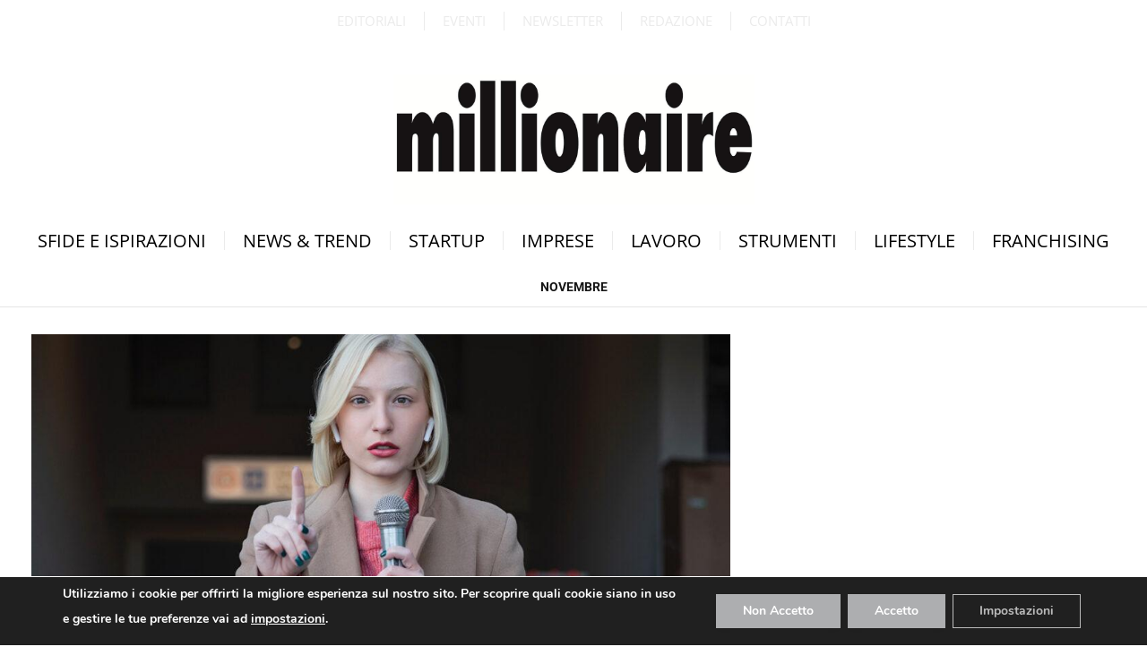

--- FILE ---
content_type: text/html; charset=UTF-8
request_url: https://www.millionaire.it/tag/novembre/
body_size: 24948
content:
<!DOCTYPE html>
<html lang="it-IT" class="s-light site-s-light">

<head>

	<meta charset="UTF-8" />
	<meta name="viewport" content="width=device-width, initial-scale=1" />
	<meta name='robots' content='index, follow, max-image-preview:large, max-snippet:-1, max-video-preview:-1' />

	<!-- This site is optimized with the Yoast SEO Premium plugin v26.3 (Yoast SEO v26.7) - https://yoast.com/wordpress/plugins/seo/ -->
	<title>novembre Archivi - Millionaire</title><link rel="preload" as="font" href="https://www.millionaire.it/wp-content/themes/smart-mag/css/icons/fonts/ts-icons.woff2?v3.2" type="font/woff2" crossorigin="anonymous" />
	<link rel="canonical" href="https://www.millionaire.it/tag/novembre/" />
	<meta property="og:locale" content="it_IT" />
	<meta property="og:type" content="article" />
	<meta property="og:title" content="novembre Archivi" />
	<meta property="og:url" content="https://www.millionaire.it/tag/novembre/" />
	<meta property="og:site_name" content="Millionaire" />
	<meta property="og:image" content="https://www.millionaire.it/wp-content/uploads/2023/02/millionaire-logo-black-newest.webp" />
	<meta property="og:image:width" content="300" />
	<meta property="og:image:height" content="86" />
	<meta property="og:image:type" content="image/webp" />
	<meta name="twitter:card" content="summary_large_image" />
	<meta name="twitter:site" content="@millionaireit" />
	<script type="application/ld+json" class="yoast-schema-graph">{"@context":"https://schema.org","@graph":[{"@type":"CollectionPage","@id":"https://www.millionaire.it/tag/novembre/","url":"https://www.millionaire.it/tag/novembre/","name":"novembre Archivi - Millionaire","isPartOf":{"@id":"https://www.millionaire.it/#website"},"primaryImageOfPage":{"@id":"https://www.millionaire.it/tag/novembre/#primaryimage"},"image":{"@id":"https://www.millionaire.it/tag/novembre/#primaryimage"},"thumbnailUrl":"https://www.millionaire.it/wp-content/uploads/2023/11/cover-story-nov-WEB.jpg","breadcrumb":{"@id":"https://www.millionaire.it/tag/novembre/#breadcrumb"},"inLanguage":"it-IT"},{"@type":"ImageObject","inLanguage":"it-IT","@id":"https://www.millionaire.it/tag/novembre/#primaryimage","url":"https://www.millionaire.it/wp-content/uploads/2023/11/cover-story-nov-WEB.jpg","contentUrl":"https://www.millionaire.it/wp-content/uploads/2023/11/cover-story-nov-WEB.jpg","width":1200,"height":870,"caption":"Alla faccia dei New Media"},{"@type":"BreadcrumbList","@id":"https://www.millionaire.it/tag/novembre/#breadcrumb","itemListElement":[{"@type":"ListItem","position":1,"name":"Home","item":"https://www.millionaire.it/"},{"@type":"ListItem","position":2,"name":"novembre"}]},{"@type":"WebSite","@id":"https://www.millionaire.it/#website","url":"https://www.millionaire.it/","name":"Millionaire.it - il mensile di business più letto","description":"Il sito di business più letto","publisher":{"@id":"https://www.millionaire.it/#organization"},"potentialAction":[{"@type":"SearchAction","target":{"@type":"EntryPoint","urlTemplate":"https://www.millionaire.it/?s={search_term_string}"},"query-input":{"@type":"PropertyValueSpecification","valueRequired":true,"valueName":"search_term_string"}}],"inLanguage":"it-IT"},{"@type":"Organization","@id":"https://www.millionaire.it/#organization","name":"Millionaire","url":"https://www.millionaire.it/","logo":{"@type":"ImageObject","inLanguage":"it-IT","@id":"https://www.millionaire.it/#/schema/logo/image/","url":"https://www.millionaire.it/wp-content/uploads/2023/03/logo_millionaire_2023.jpg","contentUrl":"https://www.millionaire.it/wp-content/uploads/2023/03/logo_millionaire_2023.jpg","width":1200,"height":600,"caption":"Millionaire"},"image":{"@id":"https://www.millionaire.it/#/schema/logo/image/"},"sameAs":["https://www.facebook.com/millionaire.it","https://x.com/millionaireit","https://www.instagram.com/millionaire_rivista/","https://www.linkedin.com/company/millionaire","https://www.youtube.com/user/millionairerivista"]}]}</script>
	<!-- / Yoast SEO Premium plugin. -->


<link rel='dns-prefetch' href='//use.fontawesome.com' />
<link rel='dns-prefetch' href='//fonts.googleapis.com' />
<link rel="alternate" type="application/rss+xml" title="Millionaire &raquo; Feed" href="https://www.millionaire.it/feed/" />
<link rel="alternate" type="application/rss+xml" title="Millionaire &raquo; Feed dei commenti" href="https://www.millionaire.it/comments/feed/" />
<link rel="alternate" type="application/rss+xml" title="Millionaire &raquo; novembre Feed del tag" href="https://www.millionaire.it/tag/novembre/feed/" />
<style id='wp-img-auto-sizes-contain-inline-css' type='text/css'>
img:is([sizes=auto i],[sizes^="auto," i]){contain-intrinsic-size:3000px 1500px}
/*# sourceURL=wp-img-auto-sizes-contain-inline-css */
</style>
<style id='wp-emoji-styles-inline-css' type='text/css'>

	img.wp-smiley, img.emoji {
		display: inline !important;
		border: none !important;
		box-shadow: none !important;
		height: 1em !important;
		width: 1em !important;
		margin: 0 0.07em !important;
		vertical-align: -0.1em !important;
		background: none !important;
		padding: 0 !important;
	}
/*# sourceURL=wp-emoji-styles-inline-css */
</style>
<style id='font-awesome-svg-styles-default-inline-css' type='text/css'>
.svg-inline--fa {
  display: inline-block;
  height: 1em;
  overflow: visible;
  vertical-align: -.125em;
}
/*# sourceURL=font-awesome-svg-styles-default-inline-css */
</style>
<link rel='stylesheet' id='font-awesome-svg-styles-css' href='https://www.millionaire.it/wp-content/uploads/font-awesome/v6.5.0/css/svg-with-js.css' type='text/css' media='all' />
<style id='font-awesome-svg-styles-inline-css' type='text/css'>
   .wp-block-font-awesome-icon svg::before,
   .wp-rich-text-font-awesome-icon svg::before {content: unset;}
/*# sourceURL=font-awesome-svg-styles-inline-css */
</style>
<link rel='stylesheet' id='font-awesome-official-css' href='https://use.fontawesome.com/releases/v6.5.0/css/all.css' type='text/css' media='all' integrity="sha384-/o6I2CkkWC//PSjvWC/eYN7l3xM3tJm8ZzVkCOfp//W05QcE3mlGskpoHB6XqI+B" crossorigin="anonymous" />
<link rel='stylesheet' id='elementor-frontend-css' href='https://www.millionaire.it/wp-content/uploads/elementor/css/custom-frontend.min.css?ver=1768700048' type='text/css' media='all' />
<link rel='stylesheet' id='widget-nav-menu-css' href='https://www.millionaire.it/wp-content/uploads/elementor/css/custom-pro-widget-nav-menu.min.css?ver=1768700048' type='text/css' media='all' />
<link rel='stylesheet' id='widget-image-css' href='https://www.millionaire.it/wp-content/plugins/elementor/assets/css/widget-image.min.css?ver=3.34.1' type='text/css' media='all' />
<link rel='stylesheet' id='widget-social-icons-css' href='https://www.millionaire.it/wp-content/plugins/elementor/assets/css/widget-social-icons.min.css?ver=3.34.1' type='text/css' media='all' />
<link rel='stylesheet' id='e-apple-webkit-css' href='https://www.millionaire.it/wp-content/uploads/elementor/css/custom-apple-webkit.min.css?ver=1768700048' type='text/css' media='all' />
<link rel='stylesheet' id='widget-heading-css' href='https://www.millionaire.it/wp-content/plugins/elementor/assets/css/widget-heading.min.css?ver=3.34.1' type='text/css' media='all' />
<link rel='stylesheet' id='elementor-icons-css' href='https://www.millionaire.it/wp-content/plugins/elementor/assets/lib/eicons/css/elementor-icons.min.css?ver=5.45.0' type='text/css' media='all' />
<link rel='stylesheet' id='elementor-post-59848-css' href='https://www.millionaire.it/wp-content/uploads/elementor/css/post-59848.css?ver=1768700042' type='text/css' media='all' />
<link rel='stylesheet' id='elementor-post-81210-css' href='https://www.millionaire.it/wp-content/uploads/elementor/css/post-81210.css?ver=1768700042' type='text/css' media='all' />
<link rel='stylesheet' id='elementor-post-59982-css' href='https://www.millionaire.it/wp-content/uploads/elementor/css/post-59982.css?ver=1768700042' type='text/css' media='all' />
<link rel='stylesheet' id='elementor-post-60207-css' href='https://www.millionaire.it/wp-content/uploads/elementor/css/post-60207.css?ver=1768700049' type='text/css' media='all' />
<link rel='stylesheet' id='smartmag-core-css' href='https://www.millionaire.it/wp-content/themes/smart-mag/style.css?ver=10.3.0' type='text/css' media='all' />
<style id='smartmag-core-inline-css' type='text/css'>
:root { --c-main: #000000;
--c-main-rgb: 0,0,0;
--main-width: 1600px; }
.smart-head-main .smart-head-top { background-color: var(--c-main); border-top-width: 0px; border-bottom-width: 0px; }
.smart-head-main .smart-head-mid { --head-h: 56px; border-top-width: 0px; border-bottom-width: 1px; border-bottom-color: #e5e5e5; }
.smart-head-main .smart-head-bot { border-top-width: 0px; }
.navigation-main .menu > li > a { font-size: 16px; text-transform: uppercase; letter-spacing: 0.1em; }
.navigation-main .menu > li li a { font-size: 10px; font-weight: 900; text-transform: uppercase; }
.navigation-main { --nav-items-space: 10px; }
.s-light .navigation { --c-nav-blip: #353535; }
.s-dark .navigation-small { --c-nav: rgba(255,255,255,0.92); --c-nav-hov: #ffffff; }
.smart-head-main .spc-social { --c-spc-social: #ffffff; --c-spc-social-hov: #f2f2f2; }
.smart-head-main .search-icon:hover { color: #f2f2f2; }
.smart-head-main .scheme-switcher a:hover { color: #f2f2f2; }
.smart-head .ts-button1:not(._) { color: #ffffff; }
.smart-head .ts-button1 { background-color: #020202; }
.smart-head .ts-button2:not(._) { color: #020202; }
.smart-head .ts-button2 { background-color: #020202; }
.smart-head .ts-button3:not(._) { color: #ffffff; }
.smart-head .ts-button3 { background-color: #020202; }
.smart-head .h-text { color: #ffffff; }
.post-meta .meta-item, .post-meta .text-in { font-weight: normal; }
.cat-labels .category { font-family: "Open Sans", system-ui, -apple-system, "Segoe UI", Arial, sans-serif; }
.block-head-a1 .heading { font-family: "Roboto", system-ui, -apple-system, "Segoe UI", Arial, sans-serif; font-weight: normal; }
.the-post-header .post-meta .post-title { font-family: "Roboto", system-ui, -apple-system, "Segoe UI", Arial, sans-serif; font-weight: 600; }
.entry-content { font-family: "Open Sans", system-ui, -apple-system, "Segoe UI", Arial, sans-serif; }
.post-content h1, .post-content h2, .post-content h3, .post-content h4, .post-content h5, .post-content h6 { font-family: "Roboto", system-ui, -apple-system, "Segoe UI", Arial, sans-serif; font-weight: normal; }
.site-s-light .entry-content { color: #000000; }
@media (min-width: 941px) and (max-width: 1200px) { .navigation-main .menu > li > a { font-size: calc(10px + (16px - 10px) * .7); } }


/*# sourceURL=smartmag-core-inline-css */
</style>
<link rel='stylesheet' id='smartmag-fonts-css' href='https://fonts.googleapis.com/css?family=Public+Sans%3A400%2C400i%2C500%2C600%2C700' type='text/css' media='all' />
<link rel='stylesheet' id='smartmag-magnific-popup-css' href='https://www.millionaire.it/wp-content/themes/smart-mag/css/lightbox.css?ver=10.3.0' type='text/css' media='all' />
<link rel='stylesheet' id='smartmag-icons-css' href='https://www.millionaire.it/wp-content/themes/smart-mag/css/icons/icons.css?ver=10.3.0' type='text/css' media='all' />
<link rel='stylesheet' id='smartmag-gfonts-custom-css' href='https://fonts.googleapis.com/css?family=Open+Sans%3A400%2C500%2C600%2C700%7CRoboto%3Anormal%2C600' type='text/css' media='all' />
<link rel='stylesheet' id='moove_gdpr_frontend-css' href='https://www.millionaire.it/wp-content/plugins/gdpr-cookie-compliance/dist/styles/gdpr-main.css?ver=5.0.9' type='text/css' media='all' />
<style id='moove_gdpr_frontend-inline-css' type='text/css'>
#moove_gdpr_cookie_modal,#moove_gdpr_cookie_info_bar,.gdpr_cookie_settings_shortcode_content{font-family:&#039;Nunito&#039;,sans-serif}#moove_gdpr_save_popup_settings_button{background-color:#373737;color:#fff}#moove_gdpr_save_popup_settings_button:hover{background-color:#000}#moove_gdpr_cookie_info_bar .moove-gdpr-info-bar-container .moove-gdpr-info-bar-content a.mgbutton,#moove_gdpr_cookie_info_bar .moove-gdpr-info-bar-container .moove-gdpr-info-bar-content button.mgbutton{background-color:#adaeb0}#moove_gdpr_cookie_modal .moove-gdpr-modal-content .moove-gdpr-modal-footer-content .moove-gdpr-button-holder a.mgbutton,#moove_gdpr_cookie_modal .moove-gdpr-modal-content .moove-gdpr-modal-footer-content .moove-gdpr-button-holder button.mgbutton,.gdpr_cookie_settings_shortcode_content .gdpr-shr-button.button-green{background-color:#adaeb0;border-color:#adaeb0}#moove_gdpr_cookie_modal .moove-gdpr-modal-content .moove-gdpr-modal-footer-content .moove-gdpr-button-holder a.mgbutton:hover,#moove_gdpr_cookie_modal .moove-gdpr-modal-content .moove-gdpr-modal-footer-content .moove-gdpr-button-holder button.mgbutton:hover,.gdpr_cookie_settings_shortcode_content .gdpr-shr-button.button-green:hover{background-color:#fff;color:#adaeb0}#moove_gdpr_cookie_modal .moove-gdpr-modal-content .moove-gdpr-modal-close i,#moove_gdpr_cookie_modal .moove-gdpr-modal-content .moove-gdpr-modal-close span.gdpr-icon{background-color:#adaeb0;border:1px solid #adaeb0}#moove_gdpr_cookie_info_bar span.moove-gdpr-infobar-allow-all.focus-g,#moove_gdpr_cookie_info_bar span.moove-gdpr-infobar-allow-all:focus,#moove_gdpr_cookie_info_bar button.moove-gdpr-infobar-allow-all.focus-g,#moove_gdpr_cookie_info_bar button.moove-gdpr-infobar-allow-all:focus,#moove_gdpr_cookie_info_bar span.moove-gdpr-infobar-reject-btn.focus-g,#moove_gdpr_cookie_info_bar span.moove-gdpr-infobar-reject-btn:focus,#moove_gdpr_cookie_info_bar button.moove-gdpr-infobar-reject-btn.focus-g,#moove_gdpr_cookie_info_bar button.moove-gdpr-infobar-reject-btn:focus,#moove_gdpr_cookie_info_bar span.change-settings-button.focus-g,#moove_gdpr_cookie_info_bar span.change-settings-button:focus,#moove_gdpr_cookie_info_bar button.change-settings-button.focus-g,#moove_gdpr_cookie_info_bar button.change-settings-button:focus{-webkit-box-shadow:0 0 1px 3px #adaeb0;-moz-box-shadow:0 0 1px 3px #adaeb0;box-shadow:0 0 1px 3px #adaeb0}#moove_gdpr_cookie_modal .moove-gdpr-modal-content .moove-gdpr-modal-close i:hover,#moove_gdpr_cookie_modal .moove-gdpr-modal-content .moove-gdpr-modal-close span.gdpr-icon:hover,#moove_gdpr_cookie_info_bar span[data-href]>u.change-settings-button{color:#adaeb0}#moove_gdpr_cookie_modal .moove-gdpr-modal-content .moove-gdpr-modal-left-content #moove-gdpr-menu li.menu-item-selected a span.gdpr-icon,#moove_gdpr_cookie_modal .moove-gdpr-modal-content .moove-gdpr-modal-left-content #moove-gdpr-menu li.menu-item-selected button span.gdpr-icon{color:inherit}#moove_gdpr_cookie_modal .moove-gdpr-modal-content .moove-gdpr-modal-left-content #moove-gdpr-menu li a span.gdpr-icon,#moove_gdpr_cookie_modal .moove-gdpr-modal-content .moove-gdpr-modal-left-content #moove-gdpr-menu li button span.gdpr-icon{color:inherit}#moove_gdpr_cookie_modal .gdpr-acc-link{line-height:0;font-size:0;color:transparent;position:absolute}#moove_gdpr_cookie_modal .moove-gdpr-modal-content .moove-gdpr-modal-close:hover i,#moove_gdpr_cookie_modal .moove-gdpr-modal-content .moove-gdpr-modal-left-content #moove-gdpr-menu li a,#moove_gdpr_cookie_modal .moove-gdpr-modal-content .moove-gdpr-modal-left-content #moove-gdpr-menu li button,#moove_gdpr_cookie_modal .moove-gdpr-modal-content .moove-gdpr-modal-left-content #moove-gdpr-menu li button i,#moove_gdpr_cookie_modal .moove-gdpr-modal-content .moove-gdpr-modal-left-content #moove-gdpr-menu li a i,#moove_gdpr_cookie_modal .moove-gdpr-modal-content .moove-gdpr-tab-main .moove-gdpr-tab-main-content a:hover,#moove_gdpr_cookie_info_bar.moove-gdpr-dark-scheme .moove-gdpr-info-bar-container .moove-gdpr-info-bar-content a.mgbutton:hover,#moove_gdpr_cookie_info_bar.moove-gdpr-dark-scheme .moove-gdpr-info-bar-container .moove-gdpr-info-bar-content button.mgbutton:hover,#moove_gdpr_cookie_info_bar.moove-gdpr-dark-scheme .moove-gdpr-info-bar-container .moove-gdpr-info-bar-content a:hover,#moove_gdpr_cookie_info_bar.moove-gdpr-dark-scheme .moove-gdpr-info-bar-container .moove-gdpr-info-bar-content button:hover,#moove_gdpr_cookie_info_bar.moove-gdpr-dark-scheme .moove-gdpr-info-bar-container .moove-gdpr-info-bar-content span.change-settings-button:hover,#moove_gdpr_cookie_info_bar.moove-gdpr-dark-scheme .moove-gdpr-info-bar-container .moove-gdpr-info-bar-content button.change-settings-button:hover,#moove_gdpr_cookie_info_bar.moove-gdpr-dark-scheme .moove-gdpr-info-bar-container .moove-gdpr-info-bar-content u.change-settings-button:hover,#moove_gdpr_cookie_info_bar span[data-href]>u.change-settings-button,#moove_gdpr_cookie_info_bar.moove-gdpr-dark-scheme .moove-gdpr-info-bar-container .moove-gdpr-info-bar-content a.mgbutton.focus-g,#moove_gdpr_cookie_info_bar.moove-gdpr-dark-scheme .moove-gdpr-info-bar-container .moove-gdpr-info-bar-content button.mgbutton.focus-g,#moove_gdpr_cookie_info_bar.moove-gdpr-dark-scheme .moove-gdpr-info-bar-container .moove-gdpr-info-bar-content a.focus-g,#moove_gdpr_cookie_info_bar.moove-gdpr-dark-scheme .moove-gdpr-info-bar-container .moove-gdpr-info-bar-content button.focus-g,#moove_gdpr_cookie_info_bar.moove-gdpr-dark-scheme .moove-gdpr-info-bar-container .moove-gdpr-info-bar-content a.mgbutton:focus,#moove_gdpr_cookie_info_bar.moove-gdpr-dark-scheme .moove-gdpr-info-bar-container .moove-gdpr-info-bar-content button.mgbutton:focus,#moove_gdpr_cookie_info_bar.moove-gdpr-dark-scheme .moove-gdpr-info-bar-container .moove-gdpr-info-bar-content a:focus,#moove_gdpr_cookie_info_bar.moove-gdpr-dark-scheme .moove-gdpr-info-bar-container .moove-gdpr-info-bar-content button:focus,#moove_gdpr_cookie_info_bar.moove-gdpr-dark-scheme .moove-gdpr-info-bar-container .moove-gdpr-info-bar-content span.change-settings-button.focus-g,span.change-settings-button:focus,button.change-settings-button.focus-g,button.change-settings-button:focus,#moove_gdpr_cookie_info_bar.moove-gdpr-dark-scheme .moove-gdpr-info-bar-container .moove-gdpr-info-bar-content u.change-settings-button.focus-g,#moove_gdpr_cookie_info_bar.moove-gdpr-dark-scheme .moove-gdpr-info-bar-container .moove-gdpr-info-bar-content u.change-settings-button:focus{color:#adaeb0}#moove_gdpr_cookie_modal .moove-gdpr-branding.focus-g span,#moove_gdpr_cookie_modal .moove-gdpr-modal-content .moove-gdpr-tab-main a.focus-g,#moove_gdpr_cookie_modal .moove-gdpr-modal-content .moove-gdpr-tab-main .gdpr-cd-details-toggle.focus-g{color:#adaeb0}#moove_gdpr_cookie_modal.gdpr_lightbox-hide{display:none}#moove_gdpr_cookie_info_bar.gdpr-full-screen-infobar .moove-gdpr-info-bar-container .moove-gdpr-info-bar-content .moove-gdpr-cookie-notice p a{color:#adaeb0!important}#moove_gdpr_cookie_info_bar .moove-gdpr-info-bar-container .moove-gdpr-info-bar-content a.mgbutton,#moove_gdpr_cookie_info_bar .moove-gdpr-info-bar-container .moove-gdpr-info-bar-content button.mgbutton,#moove_gdpr_cookie_modal .moove-gdpr-modal-content .moove-gdpr-modal-footer-content .moove-gdpr-button-holder a.mgbutton,#moove_gdpr_cookie_modal .moove-gdpr-modal-content .moove-gdpr-modal-footer-content .moove-gdpr-button-holder button.mgbutton,.gdpr-shr-button,#moove_gdpr_cookie_info_bar .moove-gdpr-infobar-close-btn{border-radius:0}
/*# sourceURL=moove_gdpr_frontend-inline-css */
</style>
<link rel='stylesheet' id='gdpr_cc_addon_frontend-css' href='https://www.millionaire.it/wp-content/plugins/gdpr-cookie-compliance-addon/assets/css/gdpr_cc_addon.css?ver=3.5.2' type='text/css' media='all' />
<link rel='stylesheet' id='font-awesome-official-v4shim-css' href='https://use.fontawesome.com/releases/v6.5.0/css/v4-shims.css' type='text/css' media='all' integrity="sha384-Gchs3pk5vJ6rNXyLYEW0h4LxMtAZtY6TI1xrFSBYD6AVTmQTwqBWkrQgHYjVFH98" crossorigin="anonymous" />
<link rel='stylesheet' id='elementor-gf-local-opensans-css' href='https://www.millionaire.it/wp-content/uploads/elementor/google-fonts/css/opensans.css?ver=1754757088' type='text/css' media='all' />
<link rel='stylesheet' id='elementor-gf-local-roboto-css' href='https://www.millionaire.it/wp-content/uploads/elementor/google-fonts/css/roboto.css?ver=1754757105' type='text/css' media='all' />
<link rel='stylesheet' id='elementor-icons-shared-0-css' href='https://www.millionaire.it/wp-content/plugins/elementor/assets/lib/font-awesome/css/fontawesome.min.css?ver=5.15.3' type='text/css' media='all' />
<link rel='stylesheet' id='elementor-icons-fa-solid-css' href='https://www.millionaire.it/wp-content/plugins/elementor/assets/lib/font-awesome/css/solid.min.css?ver=5.15.3' type='text/css' media='all' />
<link rel='stylesheet' id='elementor-icons-fa-brands-css' href='https://www.millionaire.it/wp-content/plugins/elementor/assets/lib/font-awesome/css/brands.min.css?ver=5.15.3' type='text/css' media='all' />
<script type="text/javascript" id="smartmag-lazy-inline-js-after">
/* <![CDATA[ */
/**
 * @copyright ThemeSphere
 * @preserve
 */
var BunyadLazy={};BunyadLazy.load=function(){function a(e,n){var t={};e.dataset.bgset&&e.dataset.sizes?(t.sizes=e.dataset.sizes,t.srcset=e.dataset.bgset):t.src=e.dataset.bgsrc,function(t){var a=t.dataset.ratio;if(0<a){const e=t.parentElement;if(e.classList.contains("media-ratio")){const n=e.style;n.getPropertyValue("--a-ratio")||(n.paddingBottom=100/a+"%")}}}(e);var a,o=document.createElement("img");for(a in o.onload=function(){var t="url('"+(o.currentSrc||o.src)+"')",a=e.style;a.backgroundImage!==t&&requestAnimationFrame(()=>{a.backgroundImage=t,n&&n()}),o.onload=null,o.onerror=null,o=null},o.onerror=o.onload,t)o.setAttribute(a,t[a]);o&&o.complete&&0<o.naturalWidth&&o.onload&&o.onload()}function e(t){t.dataset.loaded||a(t,()=>{document.dispatchEvent(new Event("lazyloaded")),t.dataset.loaded=1})}function n(t){"complete"===document.readyState?t():window.addEventListener("load",t)}return{initEarly:function(){var t,a=()=>{document.querySelectorAll(".img.bg-cover:not(.lazyload)").forEach(e)};"complete"!==document.readyState?(t=setInterval(a,150),n(()=>{a(),clearInterval(t)})):a()},callOnLoad:n,initBgImages:function(t){t&&n(()=>{document.querySelectorAll(".img.bg-cover").forEach(e)})},bgLoad:a}}(),BunyadLazy.load.initEarly();
//# sourceURL=smartmag-lazy-inline-js-after
/* ]]> */
</script>
<script type="text/javascript" src="https://www.millionaire.it/wp-includes/js/jquery/jquery.min.js?ver=3.7.1" id="jquery-core-js"></script>
<script type="text/javascript" src="https://www.millionaire.it/wp-includes/js/jquery/jquery-migrate.min.js?ver=3.4.1" id="jquery-migrate-js"></script>
<link rel="https://api.w.org/" href="https://www.millionaire.it/wp-json/" /><link rel="alternate" title="JSON" type="application/json" href="https://www.millionaire.it/wp-json/wp/v2/tags/56233" /><link rel="EditURI" type="application/rsd+xml" title="RSD" href="https://www.millionaire.it/xmlrpc.php?rsd" />
<meta name="generator" content="WordPress 6.9" />

<!-- This site is using AdRotate v5.17.2 to display their advertisements - https://ajdg.solutions/ -->
<!-- AdRotate CSS -->
<style type="text/css" media="screen">
	.g { margin:0px; padding:0px; overflow:hidden; line-height:1; zoom:1; }
	.g img { height:auto; }
	.g-col { position:relative; float:left; }
	.g-col:first-child { margin-left: 0; }
	.g-col:last-child { margin-right: 0; }
	@media only screen and (max-width: 480px) {
		.g-col, .g-dyn, .g-single { width:100%; margin-left:0; margin-right:0; }
	}
</style>
<!-- /AdRotate CSS -->


		<script>
		var BunyadSchemeKey = 'bunyad-scheme';
		(() => {
			const d = document.documentElement;
			const c = d.classList;
			var scheme = localStorage.getItem(BunyadSchemeKey);
			
			if (scheme) {
				d.dataset.origClass = c;
				scheme === 'dark' ? c.remove('s-light', 'site-s-light') : c.remove('s-dark', 'site-s-dark');
				c.add('site-s-' + scheme, 's-' + scheme);
			}
		})();
		</script>
		<meta name="generator" content="Elementor 3.34.1; features: additional_custom_breakpoints; settings: css_print_method-external, google_font-enabled, font_display-auto">
<style>
	
	
	
	
	@media (min-width: 940px) and (max-width: 940px){
		.new-articles-layout-tablet {
  		display: inline !important;
	}
	}
	
	.new-articles-layout-thumbnails,
	.new-articles-layout-titles{
  				margin-bottom: 10px !important;
}
	
	.new-articles-layout-tablet{
		margin-bottom: 0px !important;
	}
	
	.new-articles-layout-tablet .elementor-widget-container
 	.block-wrap .block-content .loop .l-post{
		padding: 0px 0px 0px 0px;
	}
	
	.new-articles-layout-meta{
		margin-bottom: 0px !important;
	}
	
	@media only screen and (max-width: 540px) {
		.mobile-presets .elementor-widget-container
		.block-wrap .block-content .loop article
		.content .post-meta .post-meta-items .date::before{
			display: none;
		}
		
		.mobile-presets .elementor-widget-container
		.block-wrap .block-content .loop article
		.content .post-meta .post-meta-items .date{
			display: inline-flex;
			width: 100%;
		}
	}
	
	.bar-logo{
		width: 22px;
		height: 22px;
		min-width: 22px;
    min-height: 22px;
		position: relative;
		right: 2px;
		bottom: 1px;
	}
	
	.post-meta .meta-item::before{
		transform: scale(0.5);
		padding: 0;
	}
	
	.black-button-desktop .elementor-widget-container
	.elementor-button-wrapper a{
		min-width: 150px;
		max-width: 150px;
	}
	
.post-author {
  display: inline-grid;
  grid-template-columns: auto auto;
}
	
.post-author a {
  order: 1;
}
	
.post-author span {
  	display: none;
}
.post-author:after {
  content: 'Di';
	padding-right: 5px;
}
	
	.pagination-more .load-button{
	 text-indent: -9999px;
	}
	
	.pagination-more .load-button:after {
		content: 'Carica di più';
		text-indent: 0;
	}
	
	
	
	.footer-social
	.elementor-widget-container
	.elementor-social-icons-wrapper .elementor-grid-item:first-child{
			margin-left: -15px;
	}
	
	.footer-navigation
	.elementor-widget-container
	nav ul li:first-child{
		margin-left: -20px;
	}
	
	.footer-navigation
	.elementor-widget-container
	nav ul li:hover a,
	.footer-navigation-categories
	.elementor-widget-container
	nav ul li:hover a{
		text-decoration:underline;
	}
	
	
	.smart-head-row .inner .items-left .logo-link{
		max-width:125px;
	}
	
	.post-title:hover a, .post-cat:hover a,
	.newsletter-url .elementor-widget-container .elementor-heading-title:hover,
	.newsletter-url .elementor-widget-container p:hover{
		text-decoration:underline;
	}
	
	.footer-navigation 
	.elementor-widget-container nav ul{
		display: flex;
	}
	
	.footer-number{
		color:#A1A1A1;
	}
	
	.footer-number:hover{
		color:#A1A1A1;
	}
	
/* -------  Menu Mobile three columns ------ */
	.mobile-tablet-footer-menu-section{
		display:none !important;
	}
	
	@media only screen and (max-width: 1024px) and (min-width: 365px) {
		.footer-navigation-categories
		.elementor-widget-container nav ul{
				display: none;
		}
		
		.mobile-tablet-footer-menu-section{
			display:flex !important;
			text-align:center;
		}
		
		.mobile-tablet-footer-menu-section .elementor-container .elementor-column
		.elementor-widget-wrap .elementor-element .elementor-widget-container nav ul li a{
				padding: 5px 2px;
		}
	}
	
	
	
	/* ------------------------------------- */
	
	
	@media only screen and (max-width: 1024px) {
	.footer-navigation 
	.elementor-widget-container nav ul{
			justify-content:center;
	}
		
		.footer-navigation .elementor-widget-container 
		nav ul li:first-child {
  		margin-left: 0px;
		}
		
		.footer-navigation 
	.elementor-widget-container nav ul li a{
			padding: 10px 5px;
			text-align:center;
	}
		
	.footer-navigation 
		.elementor-widget-container nav ul li:hover{
			background-color:none;
	}
	
	.squared-ads-section .elementor-container .ad-square-item{
			padding: 10px 20px;
	}	
		
	.squared-ads-section .elementor-container .ad-square-item:nth-child(odd)
	.elementor-widget-wrap .elementor-element .elementor-widget-container 
	.a-wrap .ad-banner-squared{
			margin-left:auto;
	}
		
	.squared-ads-section .elementor-container .ad-square-item:nth-child(even)
	.elementor-widget-wrap .elementor-element .elementor-widget-container 
	.a-wrap .ad-banner-squared{
			margin-right:auto;
	}
		
		
		
		
	
		
		.footer-navigation-categories
		.elementor-widget-container nav ul li a{
			padding: 10px 5px;
	}
		
		.footer-navigation-categories
		.elementor-widget-container nav{
				text-align:center;
		}
	}
	
	@media only screen and (max-width: 345px) {
		.footer-navigation-categories
		.elementor-widget-container nav ul{
			grid-template-columns: auto;
		}
}
		
/* 	@media only screen and (max-width: 420px) {
	.footer-navigation .elementor-widget-container 
			nav ul {
  				display: inline;
			}
		}
		 */
	
	
	.post-share-bot
	.share-links a{
		background-color:black;
	}
	
	
	.the-post .post-share-bot .info{
		display: none;
	}
	
	.category-section 
	.elementor-widget-container
	section 
  .block-content .grid .loop-grid-base article .media{
		margin-bottom: 31px;
	}
	
	@media only screen and (min-width: 1110px) {
	
	.category-section .elementor-widget-container section 
	.block-content .grid .loop-small .small-post .media {
		width: 183px;
	}
	
	.category-section .elementor-widget-container section 
	.block-content .grid .loop-grid
 .grid-base-post	.media .image-link .bg-cover{
		height: 470.85px;
	 	overflow: initial;
	}
	
	.category-section .elementor-widget-container section 
	.block-content .grid .loop-grid .l-post .image-link{
		overflow: initial;
	}
		
	.category-section .elementor-widget-container section 
	.block-content .grid .loop .grid-post .media {
		height: 470.85px;
	}
		
		/* 	------- 	 */
			
	}
	
	@media only screen and (max-width: 767px){
		.custom-posts-horizontal-mobile .elementor-widget-container .block-wrap
		.block-content .loop article .media .image-link{
					padding-bottom: calc(100% / 1.3);
					height:unset;
		}
	}
	
	.custom-posts-horizontal-mobile .elementor-widget-container
	.block-wrap .block-content .loop article .content .post-meta
	.post-meta-items{
		display: inline-grid;
		grid-template-columns: max-content;
	}
	
	
	.custom-posts-horizontal-mobile .elementor-widget-container
	.block-wrap .block-content .loop article .content .post-meta
	.post-meta-items .meta-item::before{
		display:none;
	}
	
	
	
/* Category Page */
	@media only screen and (min-width: 1025px){
			.template-left-head-image .elementor-widget-container .block-wrap .block-content .loop .grid-post .media{
				height: 470.85px;
	}
		.template-left-head-image .elementor-widget-container .block-wrap .block-content .loop .grid-post .media .image-link{
		height: 470.85px;
	}
	
.template-left-head-image .elementor-widget-container .block-wrap .block-content .loop .grid-post .media .image-link .bg-cover{
      height: 470.85px;
      overflow: initial;
}
	}
	
	



	@media only screen and (min-width: 1675px){
      .template-left-head-image .elementor-widget-container .block-wrap .block-content .loop .grid-post .media {
        height: 470.85px;
				min-height: 470.85px;
}
		
		.template-left-head-image .elementor-widget-container .block-wrap .block-content .loop .grid-post .media .image-link{
        overflow: initial !important;
				height: 470.85px;
				min-height: 470.85px;
}
}
	
	
	
/* Single Post */
	
	@media only screen and (max-width: 940px) {
		.single-post-content
		.elementor-widget-container{
			margin-left: 5% !important;
			margin-right: 5% !important;
		}
	}
	
	.single-post-content .elementor-widget-container p a img{
		max-width: 700px;
		margin: 0;
	}
	
	.single-post-content .elementor-widget-container
	.wp-caption a img{
		max-width: 700px;
	}
	
	.single-post-content .elementor-widget-container
	h4 a img{
		max-width: 700px;
		margin:0;
	}
	
	.single-post-content .elementor-widget-container
	figure{
		max-width: 700px;
		margin-left:0;
	}
	
	.single-post-content .elementor-widget-container h5 strong a img{
		max-width: 700px;
		margin: 0;
	}
	
	.single-post-content .elementor-widget-container
	.wp-caption .wp-caption-text{
		text-align:left;
	}
	
	.single-post .main-wrap .breadcrumbs
	.inner span{
		color: #31313170;
		font-size: 11px;
	}
	
	.single-post .main-wrap .main .ts-row .main-content .single-featured {
		text-align: center;
	}
	
	.single-post .main-wrap .main .ts-row .main-content .single-featured .featured a img{
		max-width: 700px;
		width: 100%;
	}
	
	.single-post .main-wrap .main .the-post-header
	.post-meta .post-meta-items .comments{
		display:none;
	}
	
	.related-carousel-mobile .elementor-widget-container
	.anwp-pg-wrap .anwp-pg-classic-slider .swiper-wrapper{
		display: inline;
	}
	
	.related-carousel-mobile .elementor-widget-container
	.anwp-pg-wrap .anwp-pg-classic-slider .swiper-wrapper
	.anwp-pg-post-teaser{
		width: 100% !important;
	}
	
	.related-carousel-mobile .elementor-widget-container
	.anwp-pg-wrap .anwp-pg-classic-slider .swiper-wrapper
	.anwp-pg-post-teaser{
		margin-bottom:70px;
	}
	
	.related-carousel-mobile .elementor-widget-container
	.anwp-pg-wrap .anwp-pg-classic-slider .swiper-wrapper
	.anwp-pg-post-teaser:last-child{
		margin-bottom:0px;
	}
	
	.related-carousel-mobile .elementor-widget-container
	.anwp-pg-wrap .anwp-pg-classic-slider .swiper-wrapper
	.anwp-pg-post-teaser
	.anwp-pg-post-teaser__thumbnail
	.anwp-pg-post-teaser__thumbnail-img{
		height: auto;
	}
	
	.related-carousel-mobile .elementor-widget-container
	.anwp-pg-wrap .anwp-pg-classic-slider .swiper-wrapper
	.anwp-pg-post-teaser .anwp-pg-post-teaser__content
	.anwp-pg-post-teaser__bottom-meta .anwp-pg-post-teaser__bottom-meta-item svg{
		display:none;
	}
	
	.single-post .main-wrap .main .ts-row
	.main-content .the-post .related-posts .block-head
	.heading {
		font-weight: 400;
	}
	
	.single-post .main-wrap .main .ts-row
	.main-content .the-post .related-posts .block-wrap
	.block-content .loop article .content .post-meta .post-title{
		font-family: "Roboto", Sans-serif;
		font-weight: 400;
	}
	
	
	.single-post .main-wrap .main .ts-row
	.main-content .the-post .related-posts .block-wrap
	.block-content .loop article .content .post-meta-items .date{
		font-family: "Open Sans", Sans-serif;
	}
	
	.single-post .main-wrap .main .the-post-header
	.post-meta .meta-above{
		display:none;
	}
	
	.single-post-social-media .elementor-widget-container .link{
		width: 75px;
	}
	
/* 	@media only screen and (max-width: 540px) {
		.single-post-header-mobile{
			margin-bottom:10px !important;
		}
	} */
	
/* End of Single Post */
	
	@media only screen and (min-width: 941px) {
		.offcanvas-toggle
		.hamburger-icon{
			top: 6px;
		}
	}
	
	.in-edicola-section-parent .elementor-container .spc-social-block{
			justify-content: center;
}
	
	.in-edicola-section{
		max-width:600px;
	}
	
	.related-posts-header{
		margin-left:30px;
	}
	
	@media only screen and (max-width: 767px) {
/* 			.related-posts-header{
				margin-left:10%;
			} */
		
		.related-carousel-mobile{
			margin-left:10%;
			margin-right:10%;
		}
	}
	
	
	/* Template 3 */
	
	.template-3-box{
		justify-content: start !important;
	}
	
	
	


	/* Template 3 Dark Box */
	
	.template-dark-content-box .elementor-widget-container
	.block-wrap .block-content .loop .l-post .content .post-meta
	.post-meta-items .meta-item .category{
		color: white;
	}
	
	
	/* Middle Column Top */
	.middle-column-top{
		width:50% !important;
	}
	
/*  Mobile Menu styling	 */
	
	.smart-head-mobile .smart-head-row
	.inner .items-left .offcanvas-toggle{
		margin:0;
	}
	
	.mobile-menu li a{
			max-width: calc(100% - 20px);
	}
	
	.off-canvas-widgets .widget_nav_menu
	.menu-mobile-menu-container .menu li{
		position: relative;
		display: flex;
		width: 100%;
		flex-wrap: wrap;
		border-bottom: 1px solid #ebebeb;
		padding: 0;
	}
	
	.off-canvas-widgets .widget_nav_menu
	.menu-mobile-menu-container .menu li a{
		  max-width: calc(100% - 20px);
			float: none;
			display: block;
			padding: 12px 0;
			padding-right: 0px;
			padding-right: 50px;
			line-height: 1.5;
			color: inherit;
			font-family: inherit;
		  color: black;
			font-weight: 700;
			font-size: 16.1px;
	}
	
	@media only screen and (min-width: 941px) {
		.off-canvas-widgets{
			display:none;
		}
	}

	
	@media only screen and (max-width: 940px) {
		.mobile-menu{
			display:none;
		}
		
		.smart-head-mobile .smart-head-row .wrap
		.items-right .search-icon .tsi-search{
			font-size: 25px;
		}
		
		.smart-head-mobile .smart-head-row .wrap
		.items-center .logo-is-image span img{
			max-width: 125px;
		}
	}
	
	
/* In Edicola Mobile	*/
	
	@media only screen and (max-width: 767px) {
		.in-edicola-section-mobile{
			max-width: 600px;
			margin-left: auto;
			margin-right: auto;
		}
		
		.read-more-button-dynamic{
			margin-left: auto;
			margin-right: auto;
		}
	}
	
	
	/* Newsletter Mobile	*/
	
	@media only screen and (max-width: 767px) {
		.newsletter-section-mobile{
			max-width: 600px;
			margin-left: auto;
			margin-right: auto;
		}
	}
	
	
	
	/* In Ad Banners Mobile	*/
	
	@media only screen and (max-width: 767px) {
	
			.squared-ads-section .elementor-container .ad-square-item:nth-child(odd)
			.elementor-widget-wrap .elementor-element .elementor-widget-container 
			.a-wrap .ad-banner-squared{
					margin-left:auto;
					margin-right:auto;
					max-width: 250px;
			}

			.squared-ads-section .elementor-container .ad-square-item:nth-child(even)
			.elementor-widget-wrap .elementor-element .elementor-widget-container 
			.a-wrap .ad-banner-squared{
					margin-right:auto;
					margin-left:auto;
					max-width: 250px;
			}
	}
	
/* Homepage Posts blocks	 */
	
	@media only screen and (max-width: 767px) {
		.articles-home-mobile .elementor-widget-container{
			margin: 0px 0px 15px 0px !important;
		}
	}
	
	
	/* Top head article mobile */
@media only screen and (max-width: 767px) {
	.middle-column-top{
		width:100% !important;
	}
}
	
	
/* Single post related image proportions	 */
	
	@media only screen and (max-width: 767px) {
	.related-posts .block-wrap .block-content
	.loop .l-post .media{
			margin-bottom:10px;
		}
		
	.related-posts .block-wrap .block-content
	.loop .l-post .content .post-meta .post-title{
			margin-bottom:5px;
		}
	}
	
	.related-posts .block-wrap .block-content
	.loop .l-post .media .media-ratio{
			padding-bottom: calc(100% / 1.3);
	}
	
/* Archive main article mobile	 */
	@media only screen and (max-width: 1024px) {
		.template-left-head-image .elementor-widget-container .block-wrap
		.block-content .loop .l-post .media .media-ratio{
				padding-bottom: calc(100% / 1.3);
		}
	}
	
	
	
	
	/* Sticky header fix	 */
	
	@media only screen and (max-width: 1599px) and (min-width: 941px) {
		.smart-head-sticky:not(.smart-head-row-full):not(.sticky-is-full) {
					left: unset;
					margin-left: unset;
  }
	}
	
	
	
	/* In Edicola custom section homepage */
	
		.read-more-button-dynamic .elementor-widget-container
		.block-wrap .block-content .loop  article .content
		.read-more-link{
				font-family: "Open Sans", Sans-serif;
				fill: #000000;
				color: #000000;
				background-color: #FFFFFF;
				border-style: solid;
				border-width: 2px 2px 2px 2px;
				border-color: #000000;
				font-size: 15px;
				padding: 15px 30px;
				border-radius: 4px;
				margin-top: 0;
				text-transform:none;
		}
	
	
		.read-more-button-dynamic .elementor-widget-container
		.block-wrap .block-content .loop  article .content
		.read-more-link:hover{
			color: #FFFFFF;
			background-color: #000000;
	}
	
	

	
	
	
/* 	.in-edicola-section-parent .elementor-container
.elementor-column .elementor-widget-wrap #custom-img-ratio
.elementor-widget-container section 
.block-content .loop  article .media a{

		padding-bottom: calc(100% / 1.3);

} */
	
	
	
/* 	#custom-img-ratio-2 div a {
		padding-bottom: calc(100% / 1.3);
		overflow:hidden;
		display: block;
		position: relative;
		max-width: 100%;
	}
	
	#custom-img-ratio-2 div a img{
		position: absolute;
		top: 0;
		left: 0;
		width: 100%;
		height: 100%;
		object-fit: cover;
	}
	
	@media only screen and (max-width: 767px){
		#custom-img-ratio-2 div a img{
			max-width: 496px !important;
			position: absolute;
			top: 50%;
			left: 50%;
			width: 100%;
			height: 100%;
			object-fit: cover;
			right: 0;
			transform: translate(-50%, -50%);
		}
		
		#custom-img-ratio-2 div a{
			text-align:center;
		}
	} */
	
	@media only screen and (max-width: 767px){
		.mobile-in-edicola-image{
				max-width: 496px !important;
		}
	}
	
	
	
	
/* Single post Related */
	
	
	
	.related-carousel .elementor-widget-container
	.anwp-pg-wrap .anwp-pg-post-teaser--layout-d 
	.anwp-pg-post-teaser__thumbnail-img {
  		min-height: 230px;
	}
	
	.related-carousel .elementor-widget-container
	.anwp-pg-wrap .anwp-pg-post-teaser--layout-d .anwp-pg-post-teaser__bottom-meta .anwp-pg-icon {
		display:none;
	}
	
	.related-carousel .elementor-widget-container
	.anwp-pg-wrap .anwp-pg-post-teaser--layout-d .anwp-pg-post-teaser__excerpt{
		line-height: 1.6em;
		font-family: "Open Sans", Sans-serif;
	}
	
	
	
/* Footer fix */
	
.main-footer.cols-gap-lg.footer-classic.s-dark{
  display: none;
}
	
</style>
<script>
jQuery(document).ready(function($){
	var el = $(".read-more-button-dynamic .elementor-widget-container .block-wrap .block-content .loop  article .content .read-more-link");
	el.html(el.html().replace(/\Read More/, "Leggi di più"));
	
});
</script>
<meta name="format-detection" content="telephone=no">
<!-- Google tag (gtag.js) -->
<script async src="https://www.googletagmanager.com/gtag/js?id=G-ZL935NZB78"></script>
<script>
  window.dataLayer = window.dataLayer || [];
  function gtag(){dataLayer.push(arguments);}
  gtag('js', new Date());

  gtag('config', 'G-ZL935NZB78');
</script> 
			<style>
				.e-con.e-parent:nth-of-type(n+4):not(.e-lazyloaded):not(.e-no-lazyload),
				.e-con.e-parent:nth-of-type(n+4):not(.e-lazyloaded):not(.e-no-lazyload) * {
					background-image: none !important;
				}
				@media screen and (max-height: 1024px) {
					.e-con.e-parent:nth-of-type(n+3):not(.e-lazyloaded):not(.e-no-lazyload),
					.e-con.e-parent:nth-of-type(n+3):not(.e-lazyloaded):not(.e-no-lazyload) * {
						background-image: none !important;
					}
				}
				@media screen and (max-height: 640px) {
					.e-con.e-parent:nth-of-type(n+2):not(.e-lazyloaded):not(.e-no-lazyload),
					.e-con.e-parent:nth-of-type(n+2):not(.e-lazyloaded):not(.e-no-lazyload) * {
						background-image: none !important;
					}
				}
			</style>
			<link rel="icon" href="https://www.millionaire.it/wp-content/uploads/2023/01/mini-logo-updated-150x150.webp" sizes="32x32" />
<link rel="icon" href="https://www.millionaire.it/wp-content/uploads/2023/01/mini-logo-updated-300x300.webp" sizes="192x192" />
<link rel="apple-touch-icon" href="https://www.millionaire.it/wp-content/uploads/2023/01/mini-logo-updated-300x300.webp" />
<meta name="msapplication-TileImage" content="https://www.millionaire.it/wp-content/uploads/2023/01/mini-logo-updated-300x300.webp" />
		<style type="text/css" id="wp-custom-css">
			.fa-twitter:before {
  content: "\e61b"!important;
}		</style>
		

</head>

<body class="archive tag tag-novembre tag-56233 wp-theme-smart-mag wp-child-theme-smart-mag-child right-sidebar has-lb has-lb-sm ts-img-hov-fade has-sb-sep layout-normal elementor-page-60207 elementor-default elementor-template-full-width elementor-kit-59848">



<div class="main-wrap">

			<header data-elementor-type="header" data-elementor-id="81210" class="elementor elementor-81210 elementor-location-header" data-elementor-post-type="elementor_library">
			<div class="elementor-element elementor-element-46fe4dd e-con-full e-flex e-con e-parent" data-id="46fe4dd" data-element_type="container">
		<div class="elementor-element elementor-element-b9149b8 e-con-full elementor-hidden-mobile e-flex e-con e-child" data-id="b9149b8" data-element_type="container">
				<div class="elementor-element elementor-element-d1ecca5 elementor-nav-menu__align-center elementor-hidden-mobile elementor-nav-menu--dropdown-mobile elementor-nav-menu__text-align-aside elementor-nav-menu--toggle elementor-nav-menu--burger elementor-widget elementor-widget-nav-menu" data-id="d1ecca5" data-element_type="widget" data-settings="{&quot;layout&quot;:&quot;horizontal&quot;,&quot;submenu_icon&quot;:{&quot;value&quot;:&quot;&lt;i class=\&quot;fas fa-caret-down\&quot; aria-hidden=\&quot;true\&quot;&gt;&lt;\/i&gt;&quot;,&quot;library&quot;:&quot;fa-solid&quot;},&quot;toggle&quot;:&quot;burger&quot;}" data-widget_type="nav-menu.default">
				<div class="elementor-widget-container">
								<nav aria-label="Menu" class="elementor-nav-menu--main elementor-nav-menu__container elementor-nav-menu--layout-horizontal e--pointer-underline e--animation-fade">
				<ul id="menu-1-d1ecca5" class="elementor-nav-menu"><li class="menu-item menu-item-type-taxonomy menu-item-object-category menu-item-81399"><a href="https://www.millionaire.it/sezioni/editoriali/" class="elementor-item" data-wpel-link="internal">Editoriali</a></li>
<li class="menu-item menu-item-type-taxonomy menu-item-object-category menu-item-81196"><a href="https://www.millionaire.it/sezioni/eventi/" class="elementor-item" data-wpel-link="internal">Eventi</a></li>
<li class="menu-item menu-item-type-post_type menu-item-object-page menu-item-81124"><a href="https://www.millionaire.it/iscriviti-alla-newsletter/" class="elementor-item" data-wpel-link="internal">Newsletter</a></li>
<li class="menu-item menu-item-type-post_type menu-item-object-page menu-item-80946"><a href="https://www.millionaire.it/chi-siamo/" class="elementor-item" data-wpel-link="internal">Redazione</a></li>
<li class="menu-item menu-item-type-post_type menu-item-object-page menu-item-80947"><a href="https://www.millionaire.it/contatti/" class="elementor-item" data-wpel-link="internal">Contatti</a></li>
</ul>			</nav>
					<div class="elementor-menu-toggle" role="button" tabindex="0" aria-label="Menu di commutazione" aria-expanded="false">
			<i aria-hidden="true" role="presentation" class="elementor-menu-toggle__icon--open eicon-menu-bar"></i><i aria-hidden="true" role="presentation" class="elementor-menu-toggle__icon--close eicon-close"></i>		</div>
					<nav class="elementor-nav-menu--dropdown elementor-nav-menu__container" aria-hidden="true">
				<ul id="menu-2-d1ecca5" class="elementor-nav-menu"><li class="menu-item menu-item-type-taxonomy menu-item-object-category menu-item-81399"><a href="https://www.millionaire.it/sezioni/editoriali/" class="elementor-item" tabindex="-1" data-wpel-link="internal">Editoriali</a></li>
<li class="menu-item menu-item-type-taxonomy menu-item-object-category menu-item-81196"><a href="https://www.millionaire.it/sezioni/eventi/" class="elementor-item" tabindex="-1" data-wpel-link="internal">Eventi</a></li>
<li class="menu-item menu-item-type-post_type menu-item-object-page menu-item-81124"><a href="https://www.millionaire.it/iscriviti-alla-newsletter/" class="elementor-item" tabindex="-1" data-wpel-link="internal">Newsletter</a></li>
<li class="menu-item menu-item-type-post_type menu-item-object-page menu-item-80946"><a href="https://www.millionaire.it/chi-siamo/" class="elementor-item" tabindex="-1" data-wpel-link="internal">Redazione</a></li>
<li class="menu-item menu-item-type-post_type menu-item-object-page menu-item-80947"><a href="https://www.millionaire.it/contatti/" class="elementor-item" tabindex="-1" data-wpel-link="internal">Contatti</a></li>
</ul>			</nav>
						</div>
				</div>
				</div>
		<div class="elementor-element elementor-element-ff765f2 e-con-full e-flex e-con e-child" data-id="ff765f2" data-element_type="container">
				<div class="elementor-element elementor-element-5c3e50e elementor-widget__width-initial elementor-widget elementor-widget-image" data-id="5c3e50e" data-element_type="widget" data-widget_type="image.default">
				<div class="elementor-widget-container">
																<a href="https://www.millionaire.it" data-wpel-link="internal">
							<img fetchpriority="high" class="attachment-full size-full wp-image-69118 lazyload" width="1200" height="600" src="[data-uri]" alt="Logo Millionaire ufficiale per i social" srcset="https://www.millionaire.it/wp-content/uploads/2023/03/logo_millionaire_2023.jpg 1200w, https://www.millionaire.it/wp-content/uploads/2023/03/logo_millionaire_2023-300x150.jpg 300w, https://www.millionaire.it/wp-content/uploads/2023/03/logo_millionaire_2023-1024x512.jpg 1024w, https://www.millionaire.it/wp-content/uploads/2023/03/logo_millionaire_2023-768x384.jpg 768w, https://www.millionaire.it/wp-content/uploads/2023/03/logo_millionaire_2023-150x75.jpg 150w, https://www.millionaire.it/wp-content/uploads/2023/03/logo_millionaire_2023-450x225.jpg 450w" sizes="(max-width: 1200px) 100vw, 1200px" data-src="https://www.millionaire.it/wp-content/uploads/2023/03/logo_millionaire_2023.jpg" />								</a>
															</div>
				</div>
				</div>
		<div class="elementor-element elementor-element-93dce26 e-con-full e-flex e-con e-child" data-id="93dce26" data-element_type="container">
				<div class="elementor-element elementor-element-00ebb39 elementor-nav-menu__align-center elementor-nav-menu--stretch elementor-hidden-desktop elementor-hidden-tablet elementor-nav-menu__text-align-center elementor-nav-menu--dropdown-tablet elementor-nav-menu--toggle elementor-nav-menu--burger elementor-widget elementor-widget-nav-menu" data-id="00ebb39" data-element_type="widget" data-settings="{&quot;full_width&quot;:&quot;stretch&quot;,&quot;layout&quot;:&quot;horizontal&quot;,&quot;submenu_icon&quot;:{&quot;value&quot;:&quot;&lt;i class=\&quot;fas fa-caret-down\&quot; aria-hidden=\&quot;true\&quot;&gt;&lt;\/i&gt;&quot;,&quot;library&quot;:&quot;fa-solid&quot;},&quot;toggle&quot;:&quot;burger&quot;}" data-widget_type="nav-menu.default">
				<div class="elementor-widget-container">
								<nav aria-label="Menu" class="elementor-nav-menu--main elementor-nav-menu__container elementor-nav-menu--layout-horizontal e--pointer-underline e--animation-fade">
				<ul id="menu-1-00ebb39" class="elementor-nav-menu"><li class="menu-item menu-item-type-taxonomy menu-item-object-category menu-item-81137"><a href="https://www.millionaire.it/sezioni/sfide/" class="elementor-item" data-wpel-link="internal">Sfide e Ispirazioni</a></li>
<li class="menu-item menu-item-type-taxonomy menu-item-object-category menu-item-81134"><a href="https://www.millionaire.it/sezioni/news/" class="elementor-item" data-wpel-link="internal">News &#038; Trend</a></li>
<li class="menu-item menu-item-type-taxonomy menu-item-object-category menu-item-81135"><a href="https://www.millionaire.it/sezioni/startup/" class="elementor-item" data-wpel-link="internal">Startup</a></li>
<li class="menu-item menu-item-type-taxonomy menu-item-object-category menu-item-81139"><a href="https://www.millionaire.it/sezioni/imprese/" class="elementor-item" data-wpel-link="internal">Imprese</a></li>
<li class="menu-item menu-item-type-taxonomy menu-item-object-category menu-item-81136"><a href="https://www.millionaire.it/sezioni/lavoro/" class="elementor-item" data-wpel-link="internal">Lavoro</a></li>
<li class="menu-item menu-item-type-taxonomy menu-item-object-category menu-item-81140"><a href="https://www.millionaire.it/sezioni/strumenti/" class="elementor-item" data-wpel-link="internal">Strumenti</a></li>
<li class="menu-item menu-item-type-taxonomy menu-item-object-category menu-item-81138"><a href="https://www.millionaire.it/sezioni/mollo-tutto/" class="elementor-item" data-wpel-link="internal">Lifestyle</a></li>
<li class="menu-item menu-item-type-taxonomy menu-item-object-category menu-item-81141"><a href="https://www.millionaire.it/sezioni/franchising/" class="elementor-item" data-wpel-link="internal">Franchising</a></li>
<li class="menu-item menu-item-type-taxonomy menu-item-object-category menu-item-81143"><a href="https://www.millionaire.it/sezioni/editoriali/" class="elementor-item" data-wpel-link="internal">EditorialI</a></li>
<li class="menu-item menu-item-type-taxonomy menu-item-object-category menu-item-81195"><a href="https://www.millionaire.it/sezioni/eventi/" class="elementor-item" data-wpel-link="internal">Eventi</a></li>
<li class="menu-item menu-item-type-post_type menu-item-object-page menu-item-81145"><a href="https://www.millionaire.it/iscriviti-alla-newsletter/" class="elementor-item" data-wpel-link="internal">Newsletter</a></li>
<li class="menu-item menu-item-type-post_type menu-item-object-page menu-item-81146"><a href="https://www.millionaire.it/chi-siamo/" class="elementor-item" data-wpel-link="internal">Redazione</a></li>
<li class="menu-item menu-item-type-post_type menu-item-object-page menu-item-81147"><a href="https://www.millionaire.it/contatti/" class="elementor-item" data-wpel-link="internal">Contatti</a></li>
</ul>			</nav>
					<div class="elementor-menu-toggle" role="button" tabindex="0" aria-label="Menu di commutazione" aria-expanded="false">
			<i aria-hidden="true" role="presentation" class="elementor-menu-toggle__icon--open eicon-menu-bar"></i><i aria-hidden="true" role="presentation" class="elementor-menu-toggle__icon--close eicon-close"></i>		</div>
					<nav class="elementor-nav-menu--dropdown elementor-nav-menu__container" aria-hidden="true">
				<ul id="menu-2-00ebb39" class="elementor-nav-menu"><li class="menu-item menu-item-type-taxonomy menu-item-object-category menu-item-81137"><a href="https://www.millionaire.it/sezioni/sfide/" class="elementor-item" tabindex="-1" data-wpel-link="internal">Sfide e Ispirazioni</a></li>
<li class="menu-item menu-item-type-taxonomy menu-item-object-category menu-item-81134"><a href="https://www.millionaire.it/sezioni/news/" class="elementor-item" tabindex="-1" data-wpel-link="internal">News &#038; Trend</a></li>
<li class="menu-item menu-item-type-taxonomy menu-item-object-category menu-item-81135"><a href="https://www.millionaire.it/sezioni/startup/" class="elementor-item" tabindex="-1" data-wpel-link="internal">Startup</a></li>
<li class="menu-item menu-item-type-taxonomy menu-item-object-category menu-item-81139"><a href="https://www.millionaire.it/sezioni/imprese/" class="elementor-item" tabindex="-1" data-wpel-link="internal">Imprese</a></li>
<li class="menu-item menu-item-type-taxonomy menu-item-object-category menu-item-81136"><a href="https://www.millionaire.it/sezioni/lavoro/" class="elementor-item" tabindex="-1" data-wpel-link="internal">Lavoro</a></li>
<li class="menu-item menu-item-type-taxonomy menu-item-object-category menu-item-81140"><a href="https://www.millionaire.it/sezioni/strumenti/" class="elementor-item" tabindex="-1" data-wpel-link="internal">Strumenti</a></li>
<li class="menu-item menu-item-type-taxonomy menu-item-object-category menu-item-81138"><a href="https://www.millionaire.it/sezioni/mollo-tutto/" class="elementor-item" tabindex="-1" data-wpel-link="internal">Lifestyle</a></li>
<li class="menu-item menu-item-type-taxonomy menu-item-object-category menu-item-81141"><a href="https://www.millionaire.it/sezioni/franchising/" class="elementor-item" tabindex="-1" data-wpel-link="internal">Franchising</a></li>
<li class="menu-item menu-item-type-taxonomy menu-item-object-category menu-item-81143"><a href="https://www.millionaire.it/sezioni/editoriali/" class="elementor-item" tabindex="-1" data-wpel-link="internal">EditorialI</a></li>
<li class="menu-item menu-item-type-taxonomy menu-item-object-category menu-item-81195"><a href="https://www.millionaire.it/sezioni/eventi/" class="elementor-item" tabindex="-1" data-wpel-link="internal">Eventi</a></li>
<li class="menu-item menu-item-type-post_type menu-item-object-page menu-item-81145"><a href="https://www.millionaire.it/iscriviti-alla-newsletter/" class="elementor-item" tabindex="-1" data-wpel-link="internal">Newsletter</a></li>
<li class="menu-item menu-item-type-post_type menu-item-object-page menu-item-81146"><a href="https://www.millionaire.it/chi-siamo/" class="elementor-item" tabindex="-1" data-wpel-link="internal">Redazione</a></li>
<li class="menu-item menu-item-type-post_type menu-item-object-page menu-item-81147"><a href="https://www.millionaire.it/contatti/" class="elementor-item" tabindex="-1" data-wpel-link="internal">Contatti</a></li>
</ul>			</nav>
						</div>
				</div>
				<div class="elementor-element elementor-element-62e42de elementor-nav-menu__align-center elementor-hidden-mobile elementor-nav-menu--stretch elementor-nav-menu__text-align-center elementor-nav-menu--dropdown-tablet elementor-nav-menu--toggle elementor-nav-menu--burger elementor-widget elementor-widget-nav-menu" data-id="62e42de" data-element_type="widget" data-settings="{&quot;full_width&quot;:&quot;stretch&quot;,&quot;layout&quot;:&quot;horizontal&quot;,&quot;submenu_icon&quot;:{&quot;value&quot;:&quot;&lt;i class=\&quot;fas fa-caret-down\&quot; aria-hidden=\&quot;true\&quot;&gt;&lt;\/i&gt;&quot;,&quot;library&quot;:&quot;fa-solid&quot;},&quot;toggle&quot;:&quot;burger&quot;}" data-widget_type="nav-menu.default">
				<div class="elementor-widget-container">
								<nav aria-label="Menu" class="elementor-nav-menu--main elementor-nav-menu__container elementor-nav-menu--layout-horizontal e--pointer-none">
				<ul id="menu-1-62e42de" class="elementor-nav-menu"><li class="menu-item menu-item-type-taxonomy menu-item-object-category menu-item-80952"><a href="https://www.millionaire.it/sezioni/sfide/" class="elementor-item" data-wpel-link="internal">Sfide e Ispirazioni</a></li>
<li class="menu-item menu-item-type-taxonomy menu-item-object-category menu-item-81120"><a href="https://www.millionaire.it/sezioni/news/" class="elementor-item" data-wpel-link="internal">News &#038; Trend</a></li>
<li class="menu-item menu-item-type-taxonomy menu-item-object-category menu-item-80954"><a href="https://www.millionaire.it/sezioni/startup/" class="elementor-item" data-wpel-link="internal">Startup</a></li>
<li class="menu-item menu-item-type-taxonomy menu-item-object-category menu-item-81121"><a href="https://www.millionaire.it/sezioni/imprese/" class="elementor-item" data-wpel-link="internal">Imprese</a></li>
<li class="menu-item menu-item-type-taxonomy menu-item-object-category menu-item-80979"><a href="https://www.millionaire.it/sezioni/lavoro/" class="elementor-item" data-wpel-link="internal">Lavoro</a></li>
<li class="menu-item menu-item-type-taxonomy menu-item-object-category menu-item-81122"><a href="https://www.millionaire.it/sezioni/strumenti/" class="elementor-item" data-wpel-link="internal">Strumenti</a></li>
<li class="menu-item menu-item-type-taxonomy menu-item-object-category menu-item-80957"><a href="https://www.millionaire.it/sezioni/mollo-tutto/" class="elementor-item" data-wpel-link="internal">Lifestyle</a></li>
<li class="menu-item menu-item-type-taxonomy menu-item-object-category menu-item-80958"><a href="https://www.millionaire.it/sezioni/franchising/" class="elementor-item" data-wpel-link="internal">Franchising</a></li>
</ul>			</nav>
					<div class="elementor-menu-toggle" role="button" tabindex="0" aria-label="Menu di commutazione" aria-expanded="false">
			<i aria-hidden="true" role="presentation" class="elementor-menu-toggle__icon--open eicon-menu-bar"></i><i aria-hidden="true" role="presentation" class="elementor-menu-toggle__icon--close eicon-close"></i>		</div>
					<nav class="elementor-nav-menu--dropdown elementor-nav-menu__container" aria-hidden="true">
				<ul id="menu-2-62e42de" class="elementor-nav-menu"><li class="menu-item menu-item-type-taxonomy menu-item-object-category menu-item-80952"><a href="https://www.millionaire.it/sezioni/sfide/" class="elementor-item" tabindex="-1" data-wpel-link="internal">Sfide e Ispirazioni</a></li>
<li class="menu-item menu-item-type-taxonomy menu-item-object-category menu-item-81120"><a href="https://www.millionaire.it/sezioni/news/" class="elementor-item" tabindex="-1" data-wpel-link="internal">News &#038; Trend</a></li>
<li class="menu-item menu-item-type-taxonomy menu-item-object-category menu-item-80954"><a href="https://www.millionaire.it/sezioni/startup/" class="elementor-item" tabindex="-1" data-wpel-link="internal">Startup</a></li>
<li class="menu-item menu-item-type-taxonomy menu-item-object-category menu-item-81121"><a href="https://www.millionaire.it/sezioni/imprese/" class="elementor-item" tabindex="-1" data-wpel-link="internal">Imprese</a></li>
<li class="menu-item menu-item-type-taxonomy menu-item-object-category menu-item-80979"><a href="https://www.millionaire.it/sezioni/lavoro/" class="elementor-item" tabindex="-1" data-wpel-link="internal">Lavoro</a></li>
<li class="menu-item menu-item-type-taxonomy menu-item-object-category menu-item-81122"><a href="https://www.millionaire.it/sezioni/strumenti/" class="elementor-item" tabindex="-1" data-wpel-link="internal">Strumenti</a></li>
<li class="menu-item menu-item-type-taxonomy menu-item-object-category menu-item-80957"><a href="https://www.millionaire.it/sezioni/mollo-tutto/" class="elementor-item" tabindex="-1" data-wpel-link="internal">Lifestyle</a></li>
<li class="menu-item menu-item-type-taxonomy menu-item-object-category menu-item-80958"><a href="https://www.millionaire.it/sezioni/franchising/" class="elementor-item" tabindex="-1" data-wpel-link="internal">Franchising</a></li>
</ul>			</nav>
						</div>
				</div>
				</div>
				</div>
				</header>
		
<nav class="breadcrumbs is-full-width breadcrumbs-a" id="breadcrumb"><div class="inner ts-contain "><span><a href="https://www.millionaire.it/" data-wpel-link="internal"><span>Home</span></a></span><span class="delim">&raquo;</span><span class="current">Posts Tagged &quot;novembre&quot;</span></div></nav>		<div data-elementor-type="archive" data-elementor-id="60207" class="elementor elementor-60207 elementor-location-archive" data-elementor-post-type="elementor_library">
					<section class="elementor-section elementor-top-section elementor-element elementor-element-10e6ffd9 elementor-section-height-min-height elementor-section-content-middle elementor-section-boxed elementor-section-height-default elementor-section-items-middle" data-id="10e6ffd9" data-element_type="section">
						<div class="elementor-container elementor-column-gap-default">
					<div class="elementor-column elementor-col-100 elementor-top-column elementor-element elementor-element-17f67223" data-id="17f67223" data-element_type="column">
			<div class="elementor-widget-wrap elementor-element-populated">
						<div class="elementor-element elementor-element-691690f elementor-widget elementor-widget-heading" data-id="691690f" data-element_type="widget" data-widget_type="heading.default">
				<div class="elementor-widget-container">
					<h2 class="elementor-heading-title elementor-size-default">novembre</h2>				</div>
				</div>
					</div>
		</div>
					</div>
		</section>
				<section class="has-el-gap el-gap-default elementor-section elementor-top-section elementor-element elementor-element-fcd756c elementor-section-content-middle elementor-section-boxed elementor-section-height-default elementor-section-height-default" data-id="fcd756c" data-element_type="section">
						<div class="elementor-container elementor-column-gap-no">
					<div class="elementor-column elementor-col-100 elementor-top-column elementor-element elementor-element-8ef1e0d" data-id="8ef1e0d" data-element_type="column">
			<div class="elementor-widget-wrap elementor-element-populated">
						<div class="elementor-element elementor-element-2d59110 template-left-head-image elementor-widget__width-initial elementor-widget elementor-widget-smartmag-grid" data-id="2d59110" data-element_type="widget" data-widget_type="smartmag-grid.default">
				<div class="elementor-widget-container">
							<section class="block-wrap block-grid block-sc mb-none" data-id="1">

				
			<div class="block-content">
					
	<div class="loop loop-grid loop-grid-base grid grid-1 md:grid-1 xs:grid-1">

					
<article class="l-post grid-post grid-base-post">

	
			<div class="media">

		
			<a href="https://www.millionaire.it/alla-faccia-dei-new-media/" class="image-link media-ratio ratio-16-9" title="Alla faccia dei New Media" data-wpel-link="internal"><span data-bgsrc="https://www.millionaire.it/wp-content/uploads/2023/11/cover-story-nov-WEB-1024x742.jpg" class="img bg-cover wp-post-image attachment-bunyad-grid size-bunyad-grid no-lazy skip-lazy" role="img" aria-label="Alla faccia dei New Media"></span></a>			
			
			
			
		
		</div>
	

	
		<div class="content">
			<div class="post-meta post-meta-a has-below"><h2 class="is-title post-title"><a href="https://www.millionaire.it/alla-faccia-dei-new-media/" data-wpel-link="internal">Alla faccia dei New Media</a></h2><div class="post-meta-items meta-below"><span class="meta-item post-author"><span class="by">By</span> <a href="https://www.millionaire.it/author/cerri/" title="Articoli scritti da Matteo Cerri" rel="author" data-wpel-link="internal">Matteo Cerri</a></span><span class="meta-item date"><span class="date-link"><time class="post-date" datetime="2023-11-23T13:00:43+01:00">23 Novembre 2023</time></span></span></div></div>									
				<div class="excerpt">
					<p>COVER STORY: Un “reality check” su opportunità e rischi di lanciare un’impresa editoriale. Se è vero che i media tradizionali devono&hellip;</p>
				</div>
			
			
			
		</div>

	
</article>		
	</div>

		
			</div>

		</section>
						</div>
				</div>
					</div>
		</div>
					</div>
		</section>
				<section class="has-el-gap el-gap-default elementor-section elementor-top-section elementor-element elementor-element-62420c9 elementor-section-boxed elementor-section-height-default elementor-section-height-default" data-id="62420c9" data-element_type="section">
						<div class="elementor-container elementor-column-gap-no">
					<div class="elementor-column elementor-col-100 elementor-top-column elementor-element elementor-element-8411e1e" data-id="8411e1e" data-element_type="column">
			<div class="elementor-widget-wrap elementor-element-populated">
						<div class="elementor-element elementor-element-99ba34b elementor-widget__width-inherit elementor-widget elementor-widget-text-editor" data-id="99ba34b" data-element_type="widget" data-widget_type="text-editor.default">
				<div class="elementor-widget-container">
									Leggi di più in novembre								</div>
				</div>
				<div class="elementor-element elementor-element-4a07c08 elementor-widget__width-initial elementor-hidden-mobile elementor-widget elementor-widget-smartmag-postslist" data-id="4a07c08" data-element_type="widget" data-widget_type="smartmag-postslist.default">
				<div class="elementor-widget-container">
							<section class="block-wrap block-posts-list block-sc mb-none" data-id="2" data-block="{&quot;id&quot;:&quot;posts-list&quot;,&quot;props&quot;:{&quot;cat_labels&quot;:&quot;0&quot;,&quot;cat_labels_pos&quot;:&quot;bot-left&quot;,&quot;reviews&quot;:&quot;stars&quot;,&quot;post_formats_pos&quot;:&quot;center&quot;,&quot;load_more_style&quot;:&quot;a&quot;,&quot;meta_cat_style&quot;:&quot;text&quot;,&quot;media_style_shadow&quot;:0,&quot;meta_sponsor&quot;:1,&quot;meta_sponsor_logo&quot;:0,&quot;meta_sponsor_label&quot;:&quot;Sponsor: {sponsor}&quot;,&quot;meta_sponsor_above&quot;:[],&quot;meta_sponsor_below&quot;:[&quot;sponsor&quot;,&quot;date&quot;],&quot;media_ratio&quot;:&quot;&quot;,&quot;media_ratio_custom&quot;:&quot;&quot;,&quot;media_width&quot;:50,&quot;read_more&quot;:&quot;none&quot;,&quot;pagination_type&quot;:&quot;infinite&quot;,&quot;excerpt_length&quot;:27,&quot;container_width&quot;:100,&quot;heading_colors&quot;:&quot;none&quot;,&quot;heading&quot;:&quot;National News&quot;,&quot;space_below&quot;:&quot;none&quot;,&quot;heading_type&quot;:&quot;none&quot;,&quot;meta_items_default&quot;:false,&quot;meta_below&quot;:[&quot;author&quot;,&quot;date&quot;],&quot;columns&quot;:&quot;1&quot;,&quot;posts&quot;:12,&quot;sort_order&quot;:&quot;desc&quot;,&quot;offset&quot;:1,&quot;query_type&quot;:&quot;main-custom&quot;,&quot;pagination&quot;:&quot;1&quot;,&quot;exclude_tags&quot;:[&quot;60968&quot;],&quot;meta_sponsor_items_default&quot;:true,&quot;sort_days&quot;:null,&quot;is_sc_call&quot;:true,&quot;columns_medium&quot;:&quot;1&quot;,&quot;post_type&quot;:&quot;&quot;,&quot;sticky_posts&quot;:true,&quot;taxonomy&quot;:&quot;post_tag&quot;,&quot;terms&quot;:56233}}">

				
			<div class="block-content">
					
	<div class="loop loop-list loop-sep loop-list-sep grid grid-1 md:grid-1 sm:grid-1">

				
			
<article class="l-post list-post list-post-on-sm m-pos-left">

	
			<div class="media">

		
			<a href="https://www.millionaire.it/i-grandi-sogni-non-passano-mai-di-moda/" class="image-link media-ratio ratio-3-2" title="I grandi sogni non passano mai di moda" data-wpel-link="internal"><span data-bgsrc="https://www.millionaire.it/wp-content/uploads/2023/11/PINK-inspirational-web--1024x742.jpeg" class="img bg-cover wp-post-image attachment-large size-large lazyload" data-bgset="https://www.millionaire.it/wp-content/uploads/2023/11/PINK-inspirational-web--1024x742.jpeg 1024w, https://www.millionaire.it/wp-content/uploads/2023/11/PINK-inspirational-web--300x218.jpeg 300w, https://www.millionaire.it/wp-content/uploads/2023/11/PINK-inspirational-web--768x557.jpeg 768w, https://www.millionaire.it/wp-content/uploads/2023/11/PINK-inspirational-web--150x109.jpeg 150w, https://www.millionaire.it/wp-content/uploads/2023/11/PINK-inspirational-web--450x326.jpeg 450w, https://www.millionaire.it/wp-content/uploads/2023/11/PINK-inspirational-web-.jpeg 1200w" data-sizes="(max-width: 797px) 100vw, 797px" role="img" aria-label="I grandi sogni non passano mai di moda"></span></a>			
			
			
			
		
		</div>
	

	
		<div class="content">
			<div class="post-meta post-meta-a has-below"><h2 class="is-title post-title"><a href="https://www.millionaire.it/i-grandi-sogni-non-passano-mai-di-moda/" data-wpel-link="internal">I grandi sogni non passano mai di moda</a></h2><div class="post-meta-items meta-below"><span class="meta-item post-author"><span class="by">By</span> <a href="https://www.millionaire.it/author/publisher-s-letter/" title="Articoli scritti da Publisher&#039;s letter" rel="author" data-wpel-link="internal">Publisher's letter</a></span><span class="meta-item date"><span class="date-link"><time class="post-date" datetime="2023-11-21T13:00:36+01:00">21 Novembre 2023</time></span></span></div></div>									
				<div class="excerpt">
					<p>INSPIRATIONAL: Questo mese parliamo di grandi sogni e di come non ci si deve arrendere davanti alle difficoltà.   Se un obiettivo è difficile da raggiungere, molto&hellip;</p>
				</div>
			
			
			
		</div>

	
</article>
				
			
<article class="l-post list-post list-post-on-sm m-pos-left">

	
			<div class="media">

		
			<a href="https://www.millionaire.it/part-time-verticale-bonus-550-euro/" class="image-link media-ratio ratio-3-2" title="Part-time verticale: bonus di 550 euro" data-wpel-link="internal"><span data-bgsrc="https://www.millionaire.it/wp-content/uploads/2022/11/Giovedi-LN-web-2-1024x742.jpg" class="img bg-cover wp-post-image attachment-large size-large lazyload" data-bgset="https://www.millionaire.it/wp-content/uploads/2022/11/Giovedi-LN-web-2-1024x742.jpg 1024w, https://www.millionaire.it/wp-content/uploads/2022/11/Giovedi-LN-web-2-300x218.jpg 300w, https://www.millionaire.it/wp-content/uploads/2022/11/Giovedi-LN-web-2-768x557.jpg 768w, https://www.millionaire.it/wp-content/uploads/2022/11/Giovedi-LN-web-2-150x109.jpg 150w, https://www.millionaire.it/wp-content/uploads/2022/11/Giovedi-LN-web-2-450x326.jpg 450w, https://www.millionaire.it/wp-content/uploads/2022/11/Giovedi-LN-web-2.jpg 1200w" data-sizes="(max-width: 797px) 100vw, 797px"></span></a>			
			
			
			
		
		</div>
	

	
		<div class="content">
			<div class="post-meta post-meta-a has-below"><h2 class="is-title post-title"><a href="https://www.millionaire.it/part-time-verticale-bonus-550-euro/" data-wpel-link="internal">Part-time verticale: bonus di 550 euro</a></h2><div class="post-meta-items meta-below"><span class="meta-item post-author"><span class="by">By</span> <a href="https://www.millionaire.it/author/melania/" title="Articoli scritti da Melania Guarda Ceccoli" rel="author" data-wpel-link="internal">Melania Guarda Ceccoli</a></span><span class="meta-item date"><span class="date-link"><time class="post-date" datetime="2022-11-10T07:59:31+01:00">10 Novembre 2022</time></span></span></div></div>									
				<div class="excerpt">
					<p>Un bonus per un totale di 30 milioni di euro, introdotto con la conversione del Decreto Aiuti n. 50 2022, (legge 91 2022) per il sostegno ai&hellip;</p>
				</div>
			
			
			
		</div>

	
</article>
				
			
<article class="l-post list-post list-post-on-sm m-pos-left">

	
			<div class="media">

		
			<a href="https://www.millionaire.it/oggi-inizia-a-rimini-la-25esima-edizione-di-ecomondo/" class="image-link media-ratio ratio-3-2" title="Oggi inizia a Rimini la 25ª edizione di “Ecomondo”" data-wpel-link="internal"><span data-bgsrc="https://www.millionaire.it/wp-content/uploads/2022/11/Rimini-WEB-1024x742.jpg" class="img bg-cover wp-post-image attachment-large size-large lazyload" data-bgset="https://www.millionaire.it/wp-content/uploads/2022/11/Rimini-WEB-1024x742.jpg 1024w, https://www.millionaire.it/wp-content/uploads/2022/11/Rimini-WEB-300x218.jpg 300w, https://www.millionaire.it/wp-content/uploads/2022/11/Rimini-WEB-768x557.jpg 768w, https://www.millionaire.it/wp-content/uploads/2022/11/Rimini-WEB-150x109.jpg 150w, https://www.millionaire.it/wp-content/uploads/2022/11/Rimini-WEB-450x326.jpg 450w, https://www.millionaire.it/wp-content/uploads/2022/11/Rimini-WEB.jpg 1200w" data-sizes="(max-width: 797px) 100vw, 797px" role="img" aria-label="Rimini startup"></span></a>			
			
			
			
		
		</div>
	

	
		<div class="content">
			<div class="post-meta post-meta-a has-below"><h2 class="is-title post-title"><a href="https://www.millionaire.it/oggi-inizia-a-rimini-la-25esima-edizione-di-ecomondo/" data-wpel-link="internal">Oggi inizia a Rimini la 25ª edizione di “Ecomondo”</a></h2><div class="post-meta-items meta-below"><span class="meta-item post-author"><span class="by">By</span> <a href="https://www.millionaire.it/author/melania/" title="Articoli scritti da Melania Guarda Ceccoli" rel="author" data-wpel-link="internal">Melania Guarda Ceccoli</a></span><span class="meta-item date"><span class="date-link"><time class="post-date" datetime="2022-11-08T07:59:02+01:00">8 Novembre 2022</time></span></span></div></div>									
				<div class="excerpt">
					<p>Un evento internazionale per l&#8217;innovazione tecnologica e industriale con un format innovativo, che unisce in un’unica piattaforma tutti i settori dell’economia circolare: dal recupero di materia ed energia allo sviluppo sostenibile.&hellip;</p>
				</div>
			
			
			
		</div>

	
</article>
				
			
<article class="l-post list-post list-post-on-sm m-pos-left">

	
			<div class="media">

		
			<a href="https://www.millionaire.it/legolize-arriva-a-casa-tua/" class="image-link media-ratio ratio-3-2" title="Legolize arriva a casa tua!" data-wpel-link="internal"><span data-bgsrc="https://www.millionaire.it/wp-content/uploads/2022/11/legolize-WEB-sito-OK-1-1-1024x742.jpg" class="img bg-cover wp-post-image attachment-large size-large lazyload" data-bgset="https://www.millionaire.it/wp-content/uploads/2022/11/legolize-WEB-sito-OK-1-1-1024x742.jpg 1024w, https://www.millionaire.it/wp-content/uploads/2022/11/legolize-WEB-sito-OK-1-1-300x218.jpg 300w, https://www.millionaire.it/wp-content/uploads/2022/11/legolize-WEB-sito-OK-1-1-768x557.jpg 768w, https://www.millionaire.it/wp-content/uploads/2022/11/legolize-WEB-sito-OK-1-1-150x109.jpg 150w, https://www.millionaire.it/wp-content/uploads/2022/11/legolize-WEB-sito-OK-1-1-450x326.jpg 450w, https://www.millionaire.it/wp-content/uploads/2022/11/legolize-WEB-sito-OK-1-1.jpg 1200w" data-sizes="(max-width: 797px) 100vw, 797px" role="img" aria-label="legolize"></span></a>			
			
			
			
		
		</div>
	

	
		<div class="content">
			<div class="post-meta post-meta-a has-below"><h2 class="is-title post-title"><a href="https://www.millionaire.it/legolize-arriva-a-casa-tua/" data-wpel-link="internal">Legolize arriva a casa tua!</a></h2><div class="post-meta-items meta-below"><span class="meta-item post-author"><span class="by">By</span> <a href="https://www.millionaire.it/author/redazione/" title="Articoli scritti da Redazione Millionaire" rel="author" data-wpel-link="internal">Redazione Millionaire</a></span><span class="meta-item date"><span class="date-link"><time class="post-date" datetime="2022-11-04T17:29:48+01:00">4 Novembre 2022</time></span></span></div></div>									
				<div class="excerpt">
					<p>Se non ci sarai, il tour andrà avanti anche senza di te…   Legolize è la più grande community di vignette umoristiche con i LEGO. 3 ragazzi&hellip;</p>
				</div>
			
			
			
		</div>

	
</article>
				
			
<article class="l-post list-post list-post-on-sm m-pos-left">

	
			<div class="media">

		
			<a href="https://www.millionaire.it/venezia-arriva-levento-tanto-atteso-innovation-days/" class="image-link media-ratio ratio-3-2" title="Venezia: arriva l&#8217;evento tanto atteso &#8220;Innovation Days&#8221;" data-wpel-link="internal"><span data-bgsrc="https://www.millionaire.it/wp-content/uploads/2022/11/VeneziaXWEB-1024x742.jpg" class="img bg-cover wp-post-image attachment-large size-large lazyload" data-bgset="https://www.millionaire.it/wp-content/uploads/2022/11/VeneziaXWEB-1024x742.jpg 1024w, https://www.millionaire.it/wp-content/uploads/2022/11/VeneziaXWEB-300x218.jpg 300w, https://www.millionaire.it/wp-content/uploads/2022/11/VeneziaXWEB-768x557.jpg 768w, https://www.millionaire.it/wp-content/uploads/2022/11/VeneziaXWEB-150x109.jpg 150w, https://www.millionaire.it/wp-content/uploads/2022/11/VeneziaXWEB-450x326.jpg 450w, https://www.millionaire.it/wp-content/uploads/2022/11/VeneziaXWEB.jpg 1200w" data-sizes="(max-width: 797px) 100vw, 797px"></span></a>			
			
			
			
		
		</div>
	

	
		<div class="content">
			<div class="post-meta post-meta-a has-below"><h2 class="is-title post-title"><a href="https://www.millionaire.it/venezia-arriva-levento-tanto-atteso-innovation-days/" data-wpel-link="internal">Venezia: arriva l&#8217;evento tanto atteso &#8220;Innovation Days&#8221;</a></h2><div class="post-meta-items meta-below"><span class="meta-item post-author"><span class="by">By</span> <a href="https://www.millionaire.it/author/melania/" title="Articoli scritti da Melania Guarda Ceccoli" rel="author" data-wpel-link="internal">Melania Guarda Ceccoli</a></span><span class="meta-item date"><span class="date-link"><time class="post-date" datetime="2022-09-19T07:59:09+02:00">19 Settembre 2022</time></span></span></div></div>									
				<div class="excerpt">
					<p>Il 23 settembre ci sarà una giornata dedicata alla transizione verso la sostenibilità e la digitalizzazione delle più grandi aziende attive in Veneto Dopo Lombardia, Emilia Romagna&hellip;</p>
				</div>
			
			
			
		</div>

	
</article>
		
	</div>

	

	
	

				</div>

		</section>
						</div>
				</div>
				<div class="elementor-element elementor-element-26a2f5b elementor-widget__width-initial custom-posts-horizontal-mobile elementor-hidden-desktop elementor-hidden-tablet elementor-widget elementor-widget-smartmag-postslist" data-id="26a2f5b" data-element_type="widget" data-widget_type="smartmag-postslist.default">
				<div class="elementor-widget-container">
							<section class="block-wrap block-posts-list block-sc mb-none" data-id="3" data-block="{&quot;id&quot;:&quot;posts-list&quot;,&quot;props&quot;:{&quot;cat_labels&quot;:&quot;0&quot;,&quot;cat_labels_pos&quot;:&quot;bot-left&quot;,&quot;reviews&quot;:&quot;stars&quot;,&quot;post_formats_pos&quot;:&quot;center&quot;,&quot;load_more_style&quot;:&quot;a&quot;,&quot;meta_cat_style&quot;:&quot;text&quot;,&quot;media_style_shadow&quot;:0,&quot;meta_sponsor&quot;:1,&quot;meta_sponsor_logo&quot;:0,&quot;meta_sponsor_label&quot;:&quot;Sponsor: {sponsor}&quot;,&quot;meta_sponsor_above&quot;:[],&quot;meta_sponsor_below&quot;:[&quot;sponsor&quot;,&quot;date&quot;],&quot;media_ratio&quot;:&quot;&quot;,&quot;media_ratio_custom&quot;:&quot;&quot;,&quot;media_width&quot;:50,&quot;read_more&quot;:&quot;none&quot;,&quot;pagination_type&quot;:&quot;infinite&quot;,&quot;excerpt_length&quot;:27,&quot;container_width&quot;:100,&quot;heading_colors&quot;:&quot;none&quot;,&quot;heading&quot;:&quot;National News&quot;,&quot;space_below&quot;:&quot;none&quot;,&quot;heading_type&quot;:&quot;none&quot;,&quot;meta_items_default&quot;:false,&quot;meta_below&quot;:[&quot;author&quot;,&quot;date&quot;],&quot;columns&quot;:&quot;1&quot;,&quot;posts&quot;:12,&quot;sort_order&quot;:&quot;desc&quot;,&quot;offset&quot;:1,&quot;query_type&quot;:&quot;main-custom&quot;,&quot;pagination&quot;:&quot;1&quot;,&quot;query_id&quot;:&quot;top_three_cat&quot;,&quot;exclude_tags&quot;:[&quot;60968&quot;],&quot;meta_sponsor_items_default&quot;:true,&quot;sort_days&quot;:null,&quot;is_sc_call&quot;:true,&quot;columns_medium&quot;:&quot;1&quot;,&quot;post_type&quot;:&quot;&quot;,&quot;sticky_posts&quot;:true,&quot;taxonomy&quot;:&quot;post_tag&quot;,&quot;terms&quot;:56233}}">

				
			<div class="block-content">
					
	<div class="loop loop-list loop-sep loop-list-sep grid grid-1 md:grid-1 sm:grid-1">

				
			
<article class="l-post list-post list-post-on-sm m-pos-left">

	
			<div class="media">

		
			<a href="https://www.millionaire.it/i-grandi-sogni-non-passano-mai-di-moda/" class="image-link media-ratio ratio-3-2" title="I grandi sogni non passano mai di moda" data-wpel-link="internal"><span data-bgsrc="https://www.millionaire.it/wp-content/uploads/2023/11/PINK-inspirational-web--1024x742.jpeg" class="img bg-cover wp-post-image attachment-large size-large lazyload" data-bgset="https://www.millionaire.it/wp-content/uploads/2023/11/PINK-inspirational-web--1024x742.jpeg 1024w, https://www.millionaire.it/wp-content/uploads/2023/11/PINK-inspirational-web--300x218.jpeg 300w, https://www.millionaire.it/wp-content/uploads/2023/11/PINK-inspirational-web--768x557.jpeg 768w, https://www.millionaire.it/wp-content/uploads/2023/11/PINK-inspirational-web--150x109.jpeg 150w, https://www.millionaire.it/wp-content/uploads/2023/11/PINK-inspirational-web--450x326.jpeg 450w, https://www.millionaire.it/wp-content/uploads/2023/11/PINK-inspirational-web-.jpeg 1200w" data-sizes="(max-width: 797px) 100vw, 797px" role="img" aria-label="I grandi sogni non passano mai di moda"></span></a>			
			
			
			
		
		</div>
	

	
		<div class="content">
			<div class="post-meta post-meta-a has-below"><h2 class="is-title post-title"><a href="https://www.millionaire.it/i-grandi-sogni-non-passano-mai-di-moda/" data-wpel-link="internal">I grandi sogni non passano mai di moda</a></h2><div class="post-meta-items meta-below"><span class="meta-item post-author"><span class="by">By</span> <a href="https://www.millionaire.it/author/publisher-s-letter/" title="Articoli scritti da Publisher&#039;s letter" rel="author" data-wpel-link="internal">Publisher's letter</a></span><span class="meta-item date"><span class="date-link"><time class="post-date" datetime="2023-11-21T13:00:36+01:00">21 Novembre 2023</time></span></span></div></div>									
				<div class="excerpt">
					<p>INSPIRATIONAL: Questo mese parliamo di grandi sogni e di come non ci si deve arrendere davanti alle difficoltà.   Se un obiettivo è difficile da raggiungere, molto&hellip;</p>
				</div>
			
			
			
		</div>

	
</article>
				
			
<article class="l-post list-post list-post-on-sm m-pos-left">

	
			<div class="media">

		
			<a href="https://www.millionaire.it/part-time-verticale-bonus-550-euro/" class="image-link media-ratio ratio-3-2" title="Part-time verticale: bonus di 550 euro" data-wpel-link="internal"><span data-bgsrc="https://www.millionaire.it/wp-content/uploads/2022/11/Giovedi-LN-web-2-1024x742.jpg" class="img bg-cover wp-post-image attachment-large size-large lazyload" data-bgset="https://www.millionaire.it/wp-content/uploads/2022/11/Giovedi-LN-web-2-1024x742.jpg 1024w, https://www.millionaire.it/wp-content/uploads/2022/11/Giovedi-LN-web-2-300x218.jpg 300w, https://www.millionaire.it/wp-content/uploads/2022/11/Giovedi-LN-web-2-768x557.jpg 768w, https://www.millionaire.it/wp-content/uploads/2022/11/Giovedi-LN-web-2-150x109.jpg 150w, https://www.millionaire.it/wp-content/uploads/2022/11/Giovedi-LN-web-2-450x326.jpg 450w, https://www.millionaire.it/wp-content/uploads/2022/11/Giovedi-LN-web-2.jpg 1200w" data-sizes="(max-width: 797px) 100vw, 797px"></span></a>			
			
			
			
		
		</div>
	

	
		<div class="content">
			<div class="post-meta post-meta-a has-below"><h2 class="is-title post-title"><a href="https://www.millionaire.it/part-time-verticale-bonus-550-euro/" data-wpel-link="internal">Part-time verticale: bonus di 550 euro</a></h2><div class="post-meta-items meta-below"><span class="meta-item post-author"><span class="by">By</span> <a href="https://www.millionaire.it/author/melania/" title="Articoli scritti da Melania Guarda Ceccoli" rel="author" data-wpel-link="internal">Melania Guarda Ceccoli</a></span><span class="meta-item date"><span class="date-link"><time class="post-date" datetime="2022-11-10T07:59:31+01:00">10 Novembre 2022</time></span></span></div></div>									
				<div class="excerpt">
					<p>Un bonus per un totale di 30 milioni di euro, introdotto con la conversione del Decreto Aiuti n. 50 2022, (legge 91 2022) per il sostegno ai&hellip;</p>
				</div>
			
			
			
		</div>

	
</article>
				
			
<article class="l-post list-post list-post-on-sm m-pos-left">

	
			<div class="media">

		
			<a href="https://www.millionaire.it/oggi-inizia-a-rimini-la-25esima-edizione-di-ecomondo/" class="image-link media-ratio ratio-3-2" title="Oggi inizia a Rimini la 25ª edizione di “Ecomondo”" data-wpel-link="internal"><span data-bgsrc="https://www.millionaire.it/wp-content/uploads/2022/11/Rimini-WEB-1024x742.jpg" class="img bg-cover wp-post-image attachment-large size-large lazyload" data-bgset="https://www.millionaire.it/wp-content/uploads/2022/11/Rimini-WEB-1024x742.jpg 1024w, https://www.millionaire.it/wp-content/uploads/2022/11/Rimini-WEB-300x218.jpg 300w, https://www.millionaire.it/wp-content/uploads/2022/11/Rimini-WEB-768x557.jpg 768w, https://www.millionaire.it/wp-content/uploads/2022/11/Rimini-WEB-150x109.jpg 150w, https://www.millionaire.it/wp-content/uploads/2022/11/Rimini-WEB-450x326.jpg 450w, https://www.millionaire.it/wp-content/uploads/2022/11/Rimini-WEB.jpg 1200w" data-sizes="(max-width: 797px) 100vw, 797px" role="img" aria-label="Rimini startup"></span></a>			
			
			
			
		
		</div>
	

	
		<div class="content">
			<div class="post-meta post-meta-a has-below"><h2 class="is-title post-title"><a href="https://www.millionaire.it/oggi-inizia-a-rimini-la-25esima-edizione-di-ecomondo/" data-wpel-link="internal">Oggi inizia a Rimini la 25ª edizione di “Ecomondo”</a></h2><div class="post-meta-items meta-below"><span class="meta-item post-author"><span class="by">By</span> <a href="https://www.millionaire.it/author/melania/" title="Articoli scritti da Melania Guarda Ceccoli" rel="author" data-wpel-link="internal">Melania Guarda Ceccoli</a></span><span class="meta-item date"><span class="date-link"><time class="post-date" datetime="2022-11-08T07:59:02+01:00">8 Novembre 2022</time></span></span></div></div>									
				<div class="excerpt">
					<p>Un evento internazionale per l&#8217;innovazione tecnologica e industriale con un format innovativo, che unisce in un’unica piattaforma tutti i settori dell’economia circolare: dal recupero di materia ed energia allo sviluppo sostenibile.&hellip;</p>
				</div>
			
			
			
		</div>

	
</article>
				
			
<article class="l-post list-post list-post-on-sm m-pos-left">

	
			<div class="media">

		
			<a href="https://www.millionaire.it/legolize-arriva-a-casa-tua/" class="image-link media-ratio ratio-3-2" title="Legolize arriva a casa tua!" data-wpel-link="internal"><span data-bgsrc="https://www.millionaire.it/wp-content/uploads/2022/11/legolize-WEB-sito-OK-1-1-1024x742.jpg" class="img bg-cover wp-post-image attachment-large size-large lazyload" data-bgset="https://www.millionaire.it/wp-content/uploads/2022/11/legolize-WEB-sito-OK-1-1-1024x742.jpg 1024w, https://www.millionaire.it/wp-content/uploads/2022/11/legolize-WEB-sito-OK-1-1-300x218.jpg 300w, https://www.millionaire.it/wp-content/uploads/2022/11/legolize-WEB-sito-OK-1-1-768x557.jpg 768w, https://www.millionaire.it/wp-content/uploads/2022/11/legolize-WEB-sito-OK-1-1-150x109.jpg 150w, https://www.millionaire.it/wp-content/uploads/2022/11/legolize-WEB-sito-OK-1-1-450x326.jpg 450w, https://www.millionaire.it/wp-content/uploads/2022/11/legolize-WEB-sito-OK-1-1.jpg 1200w" data-sizes="(max-width: 797px) 100vw, 797px" role="img" aria-label="legolize"></span></a>			
			
			
			
		
		</div>
	

	
		<div class="content">
			<div class="post-meta post-meta-a has-below"><h2 class="is-title post-title"><a href="https://www.millionaire.it/legolize-arriva-a-casa-tua/" data-wpel-link="internal">Legolize arriva a casa tua!</a></h2><div class="post-meta-items meta-below"><span class="meta-item post-author"><span class="by">By</span> <a href="https://www.millionaire.it/author/redazione/" title="Articoli scritti da Redazione Millionaire" rel="author" data-wpel-link="internal">Redazione Millionaire</a></span><span class="meta-item date"><span class="date-link"><time class="post-date" datetime="2022-11-04T17:29:48+01:00">4 Novembre 2022</time></span></span></div></div>									
				<div class="excerpt">
					<p>Se non ci sarai, il tour andrà avanti anche senza di te…   Legolize è la più grande community di vignette umoristiche con i LEGO. 3 ragazzi&hellip;</p>
				</div>
			
			
			
		</div>

	
</article>
				
			
<article class="l-post list-post list-post-on-sm m-pos-left">

	
			<div class="media">

		
			<a href="https://www.millionaire.it/venezia-arriva-levento-tanto-atteso-innovation-days/" class="image-link media-ratio ratio-3-2" title="Venezia: arriva l&#8217;evento tanto atteso &#8220;Innovation Days&#8221;" data-wpel-link="internal"><span data-bgsrc="https://www.millionaire.it/wp-content/uploads/2022/11/VeneziaXWEB-1024x742.jpg" class="img bg-cover wp-post-image attachment-large size-large lazyload" data-bgset="https://www.millionaire.it/wp-content/uploads/2022/11/VeneziaXWEB-1024x742.jpg 1024w, https://www.millionaire.it/wp-content/uploads/2022/11/VeneziaXWEB-300x218.jpg 300w, https://www.millionaire.it/wp-content/uploads/2022/11/VeneziaXWEB-768x557.jpg 768w, https://www.millionaire.it/wp-content/uploads/2022/11/VeneziaXWEB-150x109.jpg 150w, https://www.millionaire.it/wp-content/uploads/2022/11/VeneziaXWEB-450x326.jpg 450w, https://www.millionaire.it/wp-content/uploads/2022/11/VeneziaXWEB.jpg 1200w" data-sizes="(max-width: 797px) 100vw, 797px"></span></a>			
			
			
			
		
		</div>
	

	
		<div class="content">
			<div class="post-meta post-meta-a has-below"><h2 class="is-title post-title"><a href="https://www.millionaire.it/venezia-arriva-levento-tanto-atteso-innovation-days/" data-wpel-link="internal">Venezia: arriva l&#8217;evento tanto atteso &#8220;Innovation Days&#8221;</a></h2><div class="post-meta-items meta-below"><span class="meta-item post-author"><span class="by">By</span> <a href="https://www.millionaire.it/author/melania/" title="Articoli scritti da Melania Guarda Ceccoli" rel="author" data-wpel-link="internal">Melania Guarda Ceccoli</a></span><span class="meta-item date"><span class="date-link"><time class="post-date" datetime="2022-09-19T07:59:09+02:00">19 Settembre 2022</time></span></span></div></div>									
				<div class="excerpt">
					<p>Il 23 settembre ci sarà una giornata dedicata alla transizione verso la sostenibilità e la digitalizzazione delle più grandi aziende attive in Veneto Dopo Lombardia, Emilia Romagna&hellip;</p>
				</div>
			
			
			
		</div>

	
</article>
		
	</div>

	

	
	

				</div>

		</section>
						</div>
				</div>
					</div>
		</div>
					</div>
		</section>
				<section class="has-el-gap el-gap-default elementor-section elementor-top-section elementor-element elementor-element-57b3f24 elementor-section-content-middle elementor-section-boxed elementor-section-height-default elementor-section-height-default" data-id="57b3f24" data-element_type="section">
						<div class="elementor-container elementor-column-gap-no">
					<div class="elementor-column elementor-col-100 elementor-top-column elementor-element elementor-element-08fe1c9" data-id="08fe1c9" data-element_type="column">
			<div class="elementor-widget-wrap">
							</div>
		</div>
					</div>
		</section>
				</div>
				<main data-elementor-type="footer" data-elementor-id="59982" class="elementor elementor-59982 elementor-location-footer" data-elementor-post-type="elementor_library">
					<section class="elementor-section elementor-top-section elementor-element elementor-element-42be625a elementor-section-boxed elementor-section-height-default elementor-section-height-default" data-id="42be625a" data-element_type="section" data-settings="{&quot;background_background&quot;:&quot;classic&quot;}">
						<div class="elementor-container elementor-column-gap-no">
					<div class="elementor-column elementor-col-100 elementor-top-column elementor-element elementor-element-4df65dfe" data-id="4df65dfe" data-element_type="column">
			<div class="elementor-widget-wrap elementor-element-populated">
						<div class="elementor-element elementor-element-87655d8 elementor-widget elementor-widget-image" data-id="87655d8" data-element_type="widget" data-widget_type="image.default">
				<div class="elementor-widget-container">
															<img class=" lazyload" src="[data-uri]" title alt="logo-footer" loading="lazy" data-src="https://www.millionaire.it/wp-content/uploads/elementor/thumbs/logo-footer-re7volma0mcpi7vl23uevl81wd5zttdfx5qrbwzlr0.png" />															</div>
				</div>
				<div class="elementor-element elementor-element-6064860f e-grid-align-mobile-center footer-social e-grid-align-tablet-center elementor-shape-rounded elementor-grid-0 e-grid-align-center elementor-widget elementor-widget-social-icons" data-id="6064860f" data-element_type="widget" data-widget_type="social-icons.default">
				<div class="elementor-widget-container">
							<div class="elementor-social-icons-wrapper elementor-grid" role="list">
							<span class="elementor-grid-item" role="listitem">
					<a class="elementor-icon elementor-social-icon elementor-social-icon-facebook-f elementor-repeater-item-0267196" href="https://www.facebook.com/millionaire.it" target="_blank" data-wpel-link="internal">
						<span class="elementor-screen-only">Facebook-f</span>
						<i aria-hidden="true" class="fab fa-facebook-f"></i>					</a>
				</span>
							<span class="elementor-grid-item" role="listitem">
					<a class="elementor-icon elementor-social-icon elementor-social-icon-instagram elementor-repeater-item-0a1444a" href="https://www.instagram.com/millionaire_rivista/" target="_blank" data-wpel-link="external" rel="nofollow external noopener noreferrer">
						<span class="elementor-screen-only">Instagram</span>
						<i aria-hidden="true" class="fab fa-instagram"></i>					</a>
				</span>
							<span class="elementor-grid-item" role="listitem">
					<a class="elementor-icon elementor-social-icon elementor-social-icon-linkedin-in elementor-repeater-item-0e260c9" href="https://www.linkedin.com/company/millionaire" target="_blank" data-wpel-link="external" rel="nofollow external noopener noreferrer">
						<span class="elementor-screen-only">Linkedin-in</span>
						<i aria-hidden="true" class="fab fa-linkedin-in"></i>					</a>
				</span>
							<span class="elementor-grid-item" role="listitem">
					<a class="elementor-icon elementor-social-icon elementor-social-icon-twitter elementor-repeater-item-dc10550" href="https://twitter.com/millionaireit" target="_blank" data-wpel-link="external" rel="nofollow external noopener noreferrer">
						<span class="elementor-screen-only">Twitter</span>
						<i aria-hidden="true" class="fab fa-twitter"></i>					</a>
				</span>
					</div>
						</div>
				</div>
				<div class="elementor-element elementor-element-031fc19 elementor-nav-menu__align-center footer-navigation elementor-nav-menu__text-align-center elementor-nav-menu--dropdown-tablet elementor-widget elementor-widget-nav-menu" data-id="031fc19" data-element_type="widget" data-settings="{&quot;layout&quot;:&quot;horizontal&quot;,&quot;submenu_icon&quot;:{&quot;value&quot;:&quot;&lt;i class=\&quot;fas fa-caret-down\&quot; aria-hidden=\&quot;true\&quot;&gt;&lt;\/i&gt;&quot;,&quot;library&quot;:&quot;fa-solid&quot;}}" data-widget_type="nav-menu.default">
				<div class="elementor-widget-container">
								<nav aria-label="Menu" class="elementor-nav-menu--main elementor-nav-menu__container elementor-nav-menu--layout-horizontal e--pointer-none">
				<ul id="menu-1-031fc19" class="elementor-nav-menu"><li class="menu-item menu-item-type-post_type menu-item-object-page menu-item-257"><a href="https://www.millionaire.it/chi-siamo/" class="elementor-item" data-wpel-link="internal">Chi siamo</a></li>
<li class="menu-item menu-item-type-post_type menu-item-object-page menu-item-81673"><a href="https://www.millionaire.it/privacy-e-cookie-policy/" class="elementor-item" data-wpel-link="internal">Privacy e Cookie Policy</a></li>
<li class="menu-item menu-item-type-post_type menu-item-object-page menu-item-258"><a href="https://www.millionaire.it/contatti/" class="elementor-item" data-wpel-link="internal">Contatti</a></li>
</ul>			</nav>
						<nav class="elementor-nav-menu--dropdown elementor-nav-menu__container" aria-hidden="true">
				<ul id="menu-2-031fc19" class="elementor-nav-menu"><li class="menu-item menu-item-type-post_type menu-item-object-page menu-item-257"><a href="https://www.millionaire.it/chi-siamo/" class="elementor-item" tabindex="-1" data-wpel-link="internal">Chi siamo</a></li>
<li class="menu-item menu-item-type-post_type menu-item-object-page menu-item-81673"><a href="https://www.millionaire.it/privacy-e-cookie-policy/" class="elementor-item" tabindex="-1" data-wpel-link="internal">Privacy e Cookie Policy</a></li>
<li class="menu-item menu-item-type-post_type menu-item-object-page menu-item-258"><a href="https://www.millionaire.it/contatti/" class="elementor-item" tabindex="-1" data-wpel-link="internal">Contatti</a></li>
</ul>			</nav>
						</div>
				</div>
					</div>
		</div>
					</div>
		</section>
				<section class="elementor-section elementor-top-section elementor-element elementor-element-f4c30b3 elementor-section-boxed elementor-section-height-default elementor-section-height-default" data-id="f4c30b3" data-element_type="section" data-settings="{&quot;background_background&quot;:&quot;classic&quot;}">
						<div class="elementor-container elementor-column-gap-default">
					<div class="elementor-column elementor-col-100 elementor-top-column elementor-element elementor-element-9c26638" data-id="9c26638" data-element_type="column">
			<div class="elementor-widget-wrap elementor-element-populated">
						<div class="elementor-element elementor-element-e62427a elementor-widget-tablet__width-inherit elementor-widget elementor-widget-text-editor" data-id="e62427a" data-element_type="widget" data-widget_type="text-editor.default">
				<div class="elementor-widget-container">
									<p>MILLIONAIRE S.R.L.<br />Corso XXII Marzo, 19<br />20129 Milano<br />P.IVA/C.F. 14343500964</p><p>Iscrizione ROC pratica n. 1476005</p><p>Direttore Responsabile: <strong>Alessandro Dattilo</strong></p>								</div>
				</div>
				<div class="elementor-element elementor-element-6b24cf7 elementor-widget elementor-widget-text-editor" data-id="6b24cf7" data-element_type="widget" data-widget_type="text-editor.default">
				<div class="elementor-widget-container">
									&copy; 2026 millionaire.it.								</div>
				</div>
					</div>
		</div>
					</div>
		</section>
				</main>
					<footer class="main-footer cols-gap-lg footer-classic s-dark">

						<div class="upper-footer classic-footer-upper">
			<div class="ts-contain wrap">
		
					
			</div>
		</div>
		
	
			</footer>
		
	
</div><!-- .main-wrap -->



	<div class="search-modal-wrap" data-scheme="">
		<div class="search-modal-box" role="dialog" aria-modal="true">

			<form method="get" class="search-form" action="https://www.millionaire.it/">
				<input type="search" class="search-field live-search-query" name="s" placeholder="Search..." value="" required />

				<button type="submit" class="search-submit visuallyhidden">Submit</button>

				<p class="message">
					Type above and press <em>Enter</em> to search. Press <em>Esc</em> to cancel.				</p>
						
			</form>

		</div>
	</div>


<script type="speculationrules">
{"prefetch":[{"source":"document","where":{"and":[{"href_matches":"/*"},{"not":{"href_matches":["/wp-*.php","/wp-admin/*","/wp-content/uploads/*","/wp-content/*","/wp-content/plugins/*","/wp-content/themes/smart-mag-child/*","/wp-content/themes/smart-mag/*","/*\\?(.+)"]}},{"not":{"selector_matches":"a[rel~=\"nofollow\"]"}},{"not":{"selector_matches":".no-prefetch, .no-prefetch a"}}]},"eagerness":"conservative"}]}
</script>
	<!--copyscapeskip-->
	<aside id="moove_gdpr_cookie_info_bar" class="moove-gdpr-info-bar-hidden moove-gdpr-align-center moove-gdpr-dark-scheme gdpr_infobar_postion_bottom" aria-label="GDPR Cookie Banner" style="display: none;">
	<div class="moove-gdpr-info-bar-container">
		<div class="moove-gdpr-info-bar-content">
		
<div class="moove-gdpr-cookie-notice">
  <p>Utilizziamo i cookie per offrirti la migliore esperienza sul nostro sito. Per scoprire quali cookie siano in uso e gestire le tue preferenze vai ad <button  aria-haspopup="true" data-href="#moove_gdpr_cookie_modal" class="change-settings-button">impostazioni</button>.</p>
</div>
<!--  .moove-gdpr-cookie-notice -->
		
<div class="moove-gdpr-button-holder">
			<button class="mgbutton moove-gdpr-infobar-allow-all gdpr-fbo-1" aria-label="Accetto" >Accetto</button>
						<button class="mgbutton moove-gdpr-infobar-reject-btn gdpr-fbo-0 "  aria-label="Non Accetto">Non Accetto</button>
							<button class="mgbutton moove-gdpr-infobar-settings-btn change-settings-button gdpr-fbo-2" aria-haspopup="true" data-href="#moove_gdpr_cookie_modal"  aria-label="Impostazioni">Impostazioni</button>
			</div>
<!--  .button-container -->
		</div>
		<!-- moove-gdpr-info-bar-content -->
	</div>
	<!-- moove-gdpr-info-bar-container -->
	</aside>
	<!-- #moove_gdpr_cookie_info_bar -->
	<!--/copyscapeskip-->
			<script>
				const lazyloadRunObserver = () => {
					const lazyloadBackgrounds = document.querySelectorAll( `.e-con.e-parent:not(.e-lazyloaded)` );
					const lazyloadBackgroundObserver = new IntersectionObserver( ( entries ) => {
						entries.forEach( ( entry ) => {
							if ( entry.isIntersecting ) {
								let lazyloadBackground = entry.target;
								if( lazyloadBackground ) {
									lazyloadBackground.classList.add( 'e-lazyloaded' );
								}
								lazyloadBackgroundObserver.unobserve( entry.target );
							}
						});
					}, { rootMargin: '200px 0px 200px 0px' } );
					lazyloadBackgrounds.forEach( ( lazyloadBackground ) => {
						lazyloadBackgroundObserver.observe( lazyloadBackground );
					} );
				};
				const events = [
					'DOMContentLoaded',
					'elementor/lazyload/observe',
				];
				events.forEach( ( event ) => {
					document.addEventListener( event, lazyloadRunObserver );
				} );
			</script>
			<script type="application/ld+json">{"@context":"https:\/\/schema.org","@type":"BreadcrumbList","itemListElement":[{"@type":"ListItem","position":1,"item":{"@type":"WebPage","@id":"https:\/\/www.millionaire.it\/","name":"Home"}},{"@type":"ListItem","position":2,"item":{"@type":"WebPage","@id":"https:\/\/www.millionaire.it\/tag\/novembre\/","name":"Posts Tagged &quot;novembre&quot;"}}]}</script>
<script type="text/javascript" id="smartmag-lazyload-js-extra">
/* <![CDATA[ */
var BunyadLazyConf = {"type":"normal"};
//# sourceURL=smartmag-lazyload-js-extra
/* ]]> */
</script>
<script type="text/javascript" src="https://www.millionaire.it/wp-content/themes/smart-mag/js/lazyload.js?ver=10.3.0" id="smartmag-lazyload-js"></script>
<script type="text/javascript" id="adrotate-clicker-js-extra">
/* <![CDATA[ */
var click_object = {"ajax_url":"https://www.millionaire.it/wp-admin/admin-ajax.php"};
//# sourceURL=adrotate-clicker-js-extra
/* ]]> */
</script>
<script type="text/javascript" src="https://www.millionaire.it/wp-content/plugins/adrotate/library/jquery.clicker.js" id="adrotate-clicker-js"></script>
<script type="text/javascript" src="https://www.millionaire.it/wp-content/plugins/elementor-pro/assets/lib/smartmenus/jquery.smartmenus.min.js?ver=1.2.1" id="smartmenus-js"></script>
<script type="text/javascript" src="https://www.millionaire.it/wp-content/plugins/elementor/assets/js/webpack.runtime.min.js?ver=3.34.1" id="elementor-webpack-runtime-js"></script>
<script type="text/javascript" src="https://www.millionaire.it/wp-content/plugins/elementor/assets/js/frontend-modules.min.js?ver=3.34.1" id="elementor-frontend-modules-js"></script>
<script type="text/javascript" src="https://www.millionaire.it/wp-includes/js/jquery/ui/core.min.js?ver=1.13.3" id="jquery-ui-core-js"></script>
<script type="text/javascript" id="elementor-frontend-js-before">
/* <![CDATA[ */
var elementorFrontendConfig = {"environmentMode":{"edit":false,"wpPreview":false,"isScriptDebug":false},"i18n":{"shareOnFacebook":"Condividi su Facebook","shareOnTwitter":"Condividi su Twitter","pinIt":"Pinterest","download":"Download","downloadImage":"Scarica immagine","fullscreen":"Schermo intero","zoom":"Zoom","share":"Condividi","playVideo":"Riproduci video","previous":"Precedente","next":"Successivo","close":"Chiudi","a11yCarouselPrevSlideMessage":"Diapositiva precedente","a11yCarouselNextSlideMessage":"Prossima diapositiva","a11yCarouselFirstSlideMessage":"Questa \u00e9 la prima diapositiva","a11yCarouselLastSlideMessage":"Questa \u00e8 l'ultima diapositiva","a11yCarouselPaginationBulletMessage":"Vai alla diapositiva"},"is_rtl":false,"breakpoints":{"xs":0,"sm":480,"md":768,"lg":941,"xl":1440,"xxl":1600},"responsive":{"breakpoints":{"mobile":{"label":"Mobile Portrait","value":767,"default_value":767,"direction":"max","is_enabled":true},"mobile_extra":{"label":"Mobile Landscape","value":880,"default_value":880,"direction":"max","is_enabled":false},"tablet":{"label":"Tablet verticale","value":940,"default_value":1024,"direction":"max","is_enabled":true},"tablet_extra":{"label":"Tablet orizzontale","value":1200,"default_value":1200,"direction":"max","is_enabled":false},"laptop":{"label":"Laptop","value":1366,"default_value":1366,"direction":"max","is_enabled":false},"widescreen":{"label":"Widescreen","value":2400,"default_value":2400,"direction":"min","is_enabled":false}},
"hasCustomBreakpoints":true},"version":"3.34.1","is_static":false,"experimentalFeatures":{"additional_custom_breakpoints":true,"container":true,"theme_builder_v2":true,"landing-pages":true,"nested-elements":true,"home_screen":true,"global_classes_should_enforce_capabilities":true,"e_variables":true,"cloud-library":true,"e_opt_in_v4_page":true,"e_interactions":true,"import-export-customization":true,"e_pro_variables":true},"urls":{"assets":"https:\/\/www.millionaire.it\/wp-content\/plugins\/elementor\/assets\/","ajaxurl":"https:\/\/www.millionaire.it\/wp-admin\/admin-ajax.php","uploadUrl":"https:\/\/www.millionaire.it\/wp-content\/uploads"},"nonces":{"floatingButtonsClickTracking":"cef085f747"},"swiperClass":"swiper","settings":{"editorPreferences":[]},"kit":{"viewport_mobile":767,"viewport_tablet":940,"active_breakpoints":["viewport_mobile","viewport_tablet"],"global_image_lightbox":"yes","lightbox_enable_counter":"yes","lightbox_enable_fullscreen":"yes","lightbox_enable_zoom":"yes","lightbox_enable_share":"yes","lightbox_title_src":"title","lightbox_description_src":"description"},"post":{"id":0,"title":"novembre Archivi - Millionaire","excerpt":""}};
//# sourceURL=elementor-frontend-js-before
/* ]]> */
</script>
<script type="text/javascript" src="https://www.millionaire.it/wp-content/plugins/elementor/assets/js/frontend.min.js?ver=3.34.1" id="elementor-frontend-js"></script>
<script type="text/javascript" src="https://www.millionaire.it/wp-content/themes/smart-mag/js/jquery.mfp-lightbox.js?ver=10.3.0" id="magnific-popup-js"></script>
<script type="text/javascript" src="https://www.millionaire.it/wp-content/themes/smart-mag/js/jquery.sticky-sidebar.js?ver=10.3.0" id="theia-sticky-sidebar-js"></script>
<script type="text/javascript" id="smartmag-theme-js-extra">
/* <![CDATA[ */
var Bunyad = {"ajaxurl":"https://www.millionaire.it/wp-admin/admin-ajax.php"};
//# sourceURL=smartmag-theme-js-extra
/* ]]> */
</script>
<script type="text/javascript" src="https://www.millionaire.it/wp-content/themes/smart-mag/js/theme.js?ver=10.3.0" id="smartmag-theme-js"></script>
<script type="text/javascript" id="moove_gdpr_frontend-js-extra">
/* <![CDATA[ */
var moove_frontend_gdpr_scripts = {"ajaxurl":"https://www.millionaire.it/wp-admin/admin-ajax.php","post_id":"74978","plugin_dir":"https://www.millionaire.it/wp-content/plugins/gdpr-cookie-compliance","show_icons":"all","is_page":"","ajax_cookie_removal":"false","strict_init":"2","enabled_default":{"strict":1,"third_party":1,"advanced":1,"performance":0,"preference":0},"geo_location":"false","force_reload":"false","is_single":"","hide_save_btn":"false","current_user":"0","cookie_expiration":"180","script_delay":"2000","close_btn_action":"1","close_btn_rdr":"","scripts_defined":"{\"cache\":true,\"header\":\"\",\"body\":\"\",\"footer\":\"\",\"thirdparty\":{\"header\":\"\u003C!-- Global site tag (gtag.js) - Google Analytics --\u003E\\r\\n\u003Cscript data-gdpr async src=\\\"https:\\/\\/www.googletagmanager.com\\/gtag\\/js?id=UA-45896793-1\\\"\u003E\u003C\\/script\u003E\\r\\n\u003Cscript data-gdpr\u003E\\r\\n  window.dataLayer = window.dataLayer || [];\\r\\n  function gtag(){dataLayer.push(arguments);}\\r\\n  gtag('js', new Date());\\r\\n\\r\\n  gtag('config', 'UA-45896793-1');\\r\\n\u003C\\/script\u003E\\r\\n\",\"body\":\"\",\"footer\":\"\"},\"strict\":{\"header\":\"\",\"body\":\"\",\"footer\":\"\"},\"advanced\":{\"header\":\"\u003Cscript data-gdpr\u003E\\r\\n  var facebookPixel = {};\\r\\n\u003C\\/script\u003E\",\"body\":\"\",\"footer\":\"\"}}","gdpr_scor":"true","wp_lang":"","wp_consent_api":"false","gdpr_nonce":"cee80b6146","gdpr_consent_version":"1","gdpr_uvid":"f6f3d7b5f4279984b389540f124c6077","stats_enabled":"","gdpr_aos_hide":"false","consent_log_enabled":"1","enable_on_scroll":"false"};
//# sourceURL=moove_gdpr_frontend-js-extra
/* ]]> */
</script>
<script type="text/javascript" src="https://www.millionaire.it/wp-content/plugins/gdpr-cookie-compliance/dist/scripts/main.js?ver=5.0.9" id="moove_gdpr_frontend-js"></script>
<script type="text/javascript" id="moove_gdpr_frontend-js-after">
/* <![CDATA[ */
var gdpr_consent__strict = "true"
var gdpr_consent__thirdparty = "true"
var gdpr_consent__advanced = "true"
var gdpr_consent__performance = "false"
var gdpr_consent__preference = "false"
var gdpr_consent__cookies = "strict|thirdparty|advanced"
//# sourceURL=moove_gdpr_frontend-js-after
/* ]]> */
</script>
<script type="text/javascript" src="https://www.millionaire.it/wp-content/plugins/gdpr-cookie-compliance-addon/assets/js/gdpr_cc_addon.js?ver=3.5.2" id="gdpr_cc_addon_frontend-js"></script>
<script type="text/javascript" src="https://www.millionaire.it/wp-content/plugins/elementor-pro/assets/js/webpack-pro.runtime.min.js?ver=3.34.0" id="elementor-pro-webpack-runtime-js"></script>
<script type="text/javascript" src="https://www.millionaire.it/wp-includes/js/dist/hooks.min.js?ver=dd5603f07f9220ed27f1" id="wp-hooks-js"></script>
<script type="text/javascript" src="https://www.millionaire.it/wp-includes/js/dist/i18n.min.js?ver=c26c3dc7bed366793375" id="wp-i18n-js"></script>
<script type="text/javascript" id="wp-i18n-js-after">
/* <![CDATA[ */
wp.i18n.setLocaleData( { 'text direction\u0004ltr': [ 'ltr' ] } );
//# sourceURL=wp-i18n-js-after
/* ]]> */
</script>
<script type="text/javascript" id="elementor-pro-frontend-js-before">
/* <![CDATA[ */
var ElementorProFrontendConfig = {"ajaxurl":"https:\/\/www.millionaire.it\/wp-admin\/admin-ajax.php","nonce":"a8d20b8269","urls":{"assets":"https:\/\/www.millionaire.it\/wp-content\/plugins\/elementor-pro\/assets\/","rest":"https:\/\/www.millionaire.it\/wp-json\/"},"settings":{"lazy_load_background_images":true},"popup":{"hasPopUps":false},"shareButtonsNetworks":{"facebook":{"title":"Facebook","has_counter":true},"twitter":{"title":"Twitter"},"linkedin":{"title":"LinkedIn","has_counter":true},"pinterest":{"title":"Pinterest","has_counter":true},"reddit":{"title":"Reddit","has_counter":true},"vk":{"title":"VK","has_counter":true},"odnoklassniki":{"title":"OK","has_counter":true},"tumblr":{"title":"Tumblr"},"digg":{"title":"Digg"},"skype":{"title":"Skype"},"stumbleupon":{"title":"StumbleUpon","has_counter":true},"mix":{"title":"Mix"},"telegram":{"title":"Telegram"},"pocket":{"title":"Pocket","has_counter":true},"xing":{"title":"XING","has_counter":true},"whatsapp":{"title":"WhatsApp"},"email":{"title":"Email"},"print":{"title":"Print"},"x-twitter":{"title":"X"},"threads":{"title":"Threads"}},
"facebook_sdk":{"lang":"it_IT","app_id":""},"lottie":{"defaultAnimationUrl":"https:\/\/www.millionaire.it\/wp-content\/plugins\/elementor-pro\/modules\/lottie\/assets\/animations\/default.json"}};
//# sourceURL=elementor-pro-frontend-js-before
/* ]]> */
</script>
<script type="text/javascript" src="https://www.millionaire.it/wp-content/plugins/elementor-pro/assets/js/frontend.min.js?ver=3.34.0" id="elementor-pro-frontend-js"></script>
<script type="text/javascript" src="https://www.millionaire.it/wp-content/plugins/elementor-pro/assets/js/elements-handlers.min.js?ver=3.34.0" id="pro-elements-handlers-js"></script>
<script id="wp-emoji-settings" type="application/json">
{"baseUrl":"https://s.w.org/images/core/emoji/17.0.2/72x72/","ext":".png","svgUrl":"https://s.w.org/images/core/emoji/17.0.2/svg/","svgExt":".svg","source":{"concatemoji":"https://www.millionaire.it/wp-includes/js/wp-emoji-release.min.js?ver=6.9"}}
</script>
<script type="module">
/* <![CDATA[ */
/*! This file is auto-generated */
const a=JSON.parse(document.getElementById("wp-emoji-settings").textContent),o=(window._wpemojiSettings=a,"wpEmojiSettingsSupports"),s=["flag","emoji"];function i(e){try{var t={supportTests:e,timestamp:(new Date).valueOf()};sessionStorage.setItem(o,JSON.stringify(t))}catch(e){}}function c(e,t,n){e.clearRect(0,0,e.canvas.width,e.canvas.height),e.fillText(t,0,0);t=new Uint32Array(e.getImageData(0,0,e.canvas.width,e.canvas.height).data);e.clearRect(0,0,e.canvas.width,e.canvas.height),e.fillText(n,0,0);const a=new Uint32Array(e.getImageData(0,0,e.canvas.width,e.canvas.height).data);return t.every((e,t)=>e===a[t])}function p(e,t){e.clearRect(0,0,e.canvas.width,e.canvas.height),e.fillText(t,0,0);var n=e.getImageData(16,16,1,1);for(let e=0;e<n.data.length;e++)if(0!==n.data[e])return!1;return!0}function u(e,t,n,a){switch(t){case"flag":return n(e,"\ud83c\udff3\ufe0f\u200d\u26a7\ufe0f","\ud83c\udff3\ufe0f\u200b\u26a7\ufe0f")?!1:!n(e,"\ud83c\udde8\ud83c\uddf6","\ud83c\udde8\u200b\ud83c\uddf6")&&!n(e,"\ud83c\udff4\udb40\udc67\udb40\udc62\udb40\udc65\udb40\udc6e\udb40\udc67\udb40\udc7f","\ud83c\udff4\u200b\udb40\udc67\u200b\udb40\udc62\u200b\udb40\udc65\u200b\udb40\udc6e\u200b\udb40\udc67\u200b\udb40\udc7f");case"emoji":return!a(e,"\ud83e\u1fac8")}return!1}function f(e,t,n,a){let r;const o=(r="undefined"!=typeof WorkerGlobalScope&&self instanceof WorkerGlobalScope?new OffscreenCanvas(300,150):document.createElement("canvas")).getContext("2d",{willReadFrequently:!0}),s=(o.textBaseline="top",o.font="600 32px Arial",{});return e.forEach(e=>{s[e]=t(o,e,n,a)}),s}function r(e){var t=document.createElement("script");t.src=e,t.defer=!0,document.head.appendChild(t)}a.supports={everything:!0,everythingExceptFlag:!0},new Promise(t=>{let n=function(){try{var e=JSON.parse(sessionStorage.getItem(o));if("object"==typeof e&&"number"==typeof e.timestamp&&(new Date).valueOf()<e.timestamp+604800&&"object"==typeof e.supportTests)return e.supportTests}catch(e){}return null}();if(!n){if("undefined"!=typeof Worker&&"undefined"!=typeof OffscreenCanvas&&"undefined"!=typeof URL&&URL.createObjectURL&&"undefined"!=typeof Blob)try{var e="postMessage("+f.toString()+"("+[JSON.stringify(s),u.toString(),c.toString(),p.toString()].join(",")+"));",a=new Blob([e],{type:"text/javascript"});const r=new Worker(URL.createObjectURL(a),{name:"wpTestEmojiSupports"});return void(r.onmessage=e=>{i(n=e.data),r.terminate(),t(n)})}catch(e){}i(n=f(s,u,c,p))}t(n)}).then(e=>{for(const n in e)a.supports[n]=e[n],a.supports.everything=a.supports.everything&&a.supports[n],"flag"!==n&&(a.supports.everythingExceptFlag=a.supports.everythingExceptFlag&&a.supports[n]);var t;a.supports.everythingExceptFlag=a.supports.everythingExceptFlag&&!a.supports.flag,a.supports.everything||((t=a.source||{}).concatemoji?r(t.concatemoji):t.wpemoji&&t.twemoji&&(r(t.twemoji),r(t.wpemoji)))});
//# sourceURL=https://www.millionaire.it/wp-includes/js/wp-emoji-loader.min.js
/* ]]> */
</script>

	<!--copyscapeskip-->
	<button data-href="#moove_gdpr_cookie_modal" aria-haspopup="true"  id="moove_gdpr_save_popup_settings_button" style='display: none;' class=" gdpr-fb-hide-mobile" aria-label="Cambia impostazioni cookie">
	<span class="moove_gdpr_icon">
		<svg viewBox="0 0 512 512" xmlns="http://www.w3.org/2000/svg" style="max-width: 30px; max-height: 30px;">
		<g data-name="1">
			<path d="M293.9,450H233.53a15,15,0,0,1-14.92-13.42l-4.47-42.09a152.77,152.77,0,0,1-18.25-7.56L163,413.53a15,15,0,0,1-20-1.06l-42.69-42.69a15,15,0,0,1-1.06-20l26.61-32.93a152.15,152.15,0,0,1-7.57-18.25L76.13,294.1a15,15,0,0,1-13.42-14.91V218.81A15,15,0,0,1,76.13,203.9l42.09-4.47a152.15,152.15,0,0,1,7.57-18.25L99.18,148.25a15,15,0,0,1,1.06-20l42.69-42.69a15,15,0,0,1,20-1.06l32.93,26.6a152.77,152.77,0,0,1,18.25-7.56l4.47-42.09A15,15,0,0,1,233.53,48H293.9a15,15,0,0,1,14.92,13.42l4.46,42.09a152.91,152.91,0,0,1,18.26,7.56l32.92-26.6a15,15,0,0,1,20,1.06l42.69,42.69a15,15,0,0,1,1.06,20l-26.61,32.93a153.8,153.8,0,0,1,7.57,18.25l42.09,4.47a15,15,0,0,1,13.41,14.91v60.38A15,15,0,0,1,451.3,294.1l-42.09,4.47a153.8,153.8,0,0,1-7.57,18.25l26.61,32.93a15,15,0,0,1-1.06,20L384.5,412.47a15,15,0,0,1-20,1.06l-32.92-26.6a152.91,152.91,0,0,1-18.26,7.56l-4.46,42.09A15,15,0,0,1,293.9,450ZM247,420h33.39l4.09-38.56a15,15,0,0,1,11.06-12.91A123,123,0,0,0,325.7,356a15,15,0,0,1,17,1.31l30.16,24.37,23.61-23.61L372.06,328a15,15,0,0,1-1.31-17,122.63,122.63,0,0,0,12.49-30.14,15,15,0,0,1,12.92-11.06l38.55-4.1V232.31l-38.55-4.1a15,15,0,0,1-12.92-11.06A122.63,122.63,0,0,0,370.75,187a15,15,0,0,1,1.31-17l24.37-30.16-23.61-23.61-30.16,24.37a15,15,0,0,1-17,1.31,123,123,0,0,0-30.14-12.49,15,15,0,0,1-11.06-12.91L280.41,78H247l-4.09,38.56a15,15,0,0,1-11.07,12.91A122.79,122.79,0,0,0,201.73,142a15,15,0,0,1-17-1.31L154.6,116.28,131,139.89l24.38,30.16a15,15,0,0,1,1.3,17,123.41,123.41,0,0,0-12.49,30.14,15,15,0,0,1-12.91,11.06l-38.56,4.1v33.38l38.56,4.1a15,15,0,0,1,12.91,11.06A123.41,123.41,0,0,0,156.67,311a15,15,0,0,1-1.3,17L131,358.11l23.61,23.61,30.17-24.37a15,15,0,0,1,17-1.31,122.79,122.79,0,0,0,30.13,12.49,15,15,0,0,1,11.07,12.91ZM449.71,279.19h0Z" fill="currentColor"/>
			<path d="M263.71,340.36A91.36,91.36,0,1,1,355.08,249,91.46,91.46,0,0,1,263.71,340.36Zm0-152.72A61.36,61.36,0,1,0,325.08,249,61.43,61.43,0,0,0,263.71,187.64Z" fill="currentColor"/>
		</g>
		</svg>
	</span>

	<span class="moove_gdpr_text">Cambia impostazioni cookie</span>
	</button>
	<!--/copyscapeskip-->
    
	<!--copyscapeskip-->
	<!-- V1 -->
	<dialog id="moove_gdpr_cookie_modal" class="gdpr_lightbox-hide" aria-modal="true" aria-label="Schermata impostazioni GDPR">
	<div class="moove-gdpr-modal-content moove-clearfix logo-position-left moove_gdpr_modal_theme_v1">
		    
		<button class="moove-gdpr-modal-close" autofocus aria-label="Close GDPR Cookie Settings">
			<span class="gdpr-sr-only">Close GDPR Cookie Settings</span>
			<span class="gdpr-icon moovegdpr-arrow-close"></span>
		</button>
				<div class="moove-gdpr-modal-left-content">
		
<div class="moove-gdpr-company-logo-holder">
	<img src="https://www.millionaire.it/wp-content/plugins/gdpr-cookie-compliance/dist/images/gdpr-logo.png" alt="Millionaire"   width="350"  height="233"  class="img-responsive" />
</div>
<!--  .moove-gdpr-company-logo-holder -->
		<ul id="moove-gdpr-menu">
			
<li class="menu-item-on menu-item-privacy_overview menu-item-selected">
	<button data-href="#privacy_overview" class="moove-gdpr-tab-nav" aria-label="Panoramica privacy">
	<span class="gdpr-nav-tab-title">Panoramica privacy</span>
	</button>
</li>

	<li class="menu-item-strict-necessary-cookies menu-item-off">
	<button data-href="#strict-necessary-cookies" class="moove-gdpr-tab-nav" aria-label="Cookie strettamente necessari">
		<span class="gdpr-nav-tab-title">Cookie strettamente necessari</span>
	</button>
	</li>


	<li class="menu-item-off menu-item-third_party_cookies">
	<button data-href="#third_party_cookies" class="moove-gdpr-tab-nav" aria-label="Cookie Analytics">
		<span class="gdpr-nav-tab-title">Cookie Analytics</span>
	</button>
	</li>

	<li class="menu-item-advanced-cookies menu-item-off">
	<button data-href="#advanced-cookies" class="moove-gdpr-tab-nav" aria-label="Cookie di terze parti">
		<span class="gdpr-nav-tab-title">Cookie di terze parti</span>
	</button>
	</li>


	<li class="menu-item-moreinfo menu-item-off">
	<button data-href="#cookie_policy_modal" class="moove-gdpr-tab-nav" aria-label="Cookie Policy">
		<span class="gdpr-nav-tab-title">Cookie Policy</span>
	</button>
	</li>
		</ul>
		
<div class="moove-gdpr-branding-cnt">
			<a href="https://wordpress.org/plugins/gdpr-cookie-compliance/" rel="noopener noreferrer nofollow external" target="_blank" class="moove-gdpr-branding" data-wpel-link="external">Powered by&nbsp; <span>GDPR Cookie Compliance</span></a>
		</div>
<!--  .moove-gdpr-branding -->
		</div>
		<!--  .moove-gdpr-modal-left-content -->
		<div class="moove-gdpr-modal-right-content">
		<div class="moove-gdpr-modal-title">
			 
		</div>
		<!-- .moove-gdpr-modal-ritle -->
		<div class="main-modal-content">

			<div class="moove-gdpr-tab-content">
			
<div id="privacy_overview" class="moove-gdpr-tab-main">
		<span class="tab-title">Panoramica privacy</span>
		<div class="moove-gdpr-tab-main-content">
	<p>Questo sito Web utilizza i cookie in modo che possiamo offrirti la migliore esperienza utente possibile. Le informazioni sui cookie sono memorizzate nel tuo browser e svolgono funzioni come riconoscerti quando ritorni sul nostro sito Web e aiutare il nostro team a capire quali sezioni del sito Web ritieni più interessanti e utili. <a href="https://www.millionaire.it/privacy-policy/" rel="noopener" target="_blank" data-wpel-link="internal">Clicca per consultare la nostra Privacy Policy</a></p>
<p>Se disattivi completamente i cookie, potresti disabilitare alcune funzionalità del sito. Anche con tutti i cookie disabilitati, il tuo browser continuerà a memorizzare una piccola quantità di informazioni, necessarie per le funzionalità di base del sito.</p>
<p>I cookie scaricati dal presente sito avranno una validità di 12 mesi, periodo dopo il quale verrà nuovamente richiesta la tua espressione di consenso.<br />
Qualora tu chiuda il banner mediante la “x”, senza indicare la tua accettazione o meno dei cookie di profilazione, il consenso potrà esserti richiesto nuovamente dopo un periodo non inferiore ai 6 mesi. Anche nel caso in cui tu abbia negato il consenso all’utilizzo dei cookie, non potrà esserti richiesto nuovamente se non siano trascorsi almeno 6 mesi da quando hai effettuato la scelta.</p>
<p>Il consenso potrà invece esserti di nuovo richiesto quando mutino significativamente le condizioni del trattamento (ad. es. nuove terze parti coinvolte), o se sia impossibile per il sito sapere se i cookie siano già stati memorizzato sul dispositivo (es. se scegli di cancellare i cookie installati sul tuo dispositivo).</p>
<p>E’ possibile in ogni caso consultare e modificare tale espressione in qualunque momento attraverso questa pagina.</p>
		</div>
	<!--  .moove-gdpr-tab-main-content -->

</div>
<!-- #privacy_overview -->
			
  <div id="strict-necessary-cookies" class="moove-gdpr-tab-main" style="display:none">
    <span class="tab-title">Cookie strettamente necessari</span>
    <div class="moove-gdpr-tab-main-content">
      <p>I cookie strettamente necessari dovrebbero essere abilitati in ogni momento in modo che possiamo salvare le tue preferenze per le impostazioni dei cookie. Senza il ricorso a tali cookie, alcune operazioni non potrebbero essere compiute o sarebbero più complesse e/o meno sicure. I cookie che consentono di effettuare e mantenere l’identificazione dell’utente nell’ambito della sessione, risultano indispensabili.</p>
      <div class="moove-gdpr-status-bar ">
        <div class="gdpr-cc-form-wrap">
          <div class="gdpr-cc-form-fieldset">
            <label class="cookie-switch" for="moove_gdpr_strict_cookies">    
              <span class="gdpr-sr-only">Abilita o Disabilita i Cookie</span>        
              <input type="checkbox" aria-label="Cookie strettamente necessari"  value="check" name="moove_gdpr_strict_cookies" id="moove_gdpr_strict_cookies">
              <span class="cookie-slider cookie-round gdpr-sr" data-text-enable="Attivato" data-text-disabled="Disattivato">
                <span class="gdpr-sr-label">
                  <span class="gdpr-sr-enable">Attivato</span>
                  <span class="gdpr-sr-disable">Disattivato</span>
                </span>
              </span>
            </label>
          </div>
          <!-- .gdpr-cc-form-fieldset -->
        </div>
        <!-- .gdpr-cc-form-wrap -->
      </div>
      <!-- .moove-gdpr-status-bar -->
                                              
    </div>
    <!--  .moove-gdpr-tab-main-content -->
  </div>
  <!-- #strict-necesarry-cookies -->
			
  <div id="third_party_cookies" class="moove-gdpr-tab-main" style="display:none">
    <span class="tab-title">Cookie Analytics</span>
    <div class="moove-gdpr-tab-main-content">
      <p>Questo sito Web utilizza Google Analytics, Google Tag Manager, Google Fonts, Elementor e Mailchimp per raccogliere informazioni aggregate anonime. Questi cookie ci consentono l’analisi web delle interazioni degli utenti e forniscono una serie di statistiche aggregate (il numero di visitatori, il tempo medio di permanenza, la provenienza, i contenuti più visti, etc.). Al fine di tutelare i nostri utenti, abbiamo scelto di impostare la funzione di anonimizzazione, in modo da impedire alla terza parte di raccogliere informazioni individuali.</p>
<p>Mantenere abilitato questo cookie ci aiuta a migliorare il nostro sito Web.</p>
      <div class="moove-gdpr-status-bar">
        <div class="gdpr-cc-form-wrap">
          <div class="gdpr-cc-form-fieldset">
            <label class="cookie-switch" for="moove_gdpr_performance_cookies">    
              <span class="gdpr-sr-only">Abilita o Disabilita i Cookie</span>     
              <input type="checkbox" aria-label="Cookie Analytics" value="check" name="moove_gdpr_performance_cookies" id="moove_gdpr_performance_cookies" disabled>
              <span class="cookie-slider cookie-round gdpr-sr" data-text-enable="Attivato" data-text-disabled="Disattivato">
                <span class="gdpr-sr-label">
                  <span class="gdpr-sr-enable">Attivato</span>
                  <span class="gdpr-sr-disable">Disattivato</span>
                </span>
              </span>
            </label>
          </div>
          <!-- .gdpr-cc-form-fieldset -->
        </div>
        <!-- .gdpr-cc-form-wrap -->
      </div>
      <!-- .moove-gdpr-status-bar -->
             
    </div>
    <!--  .moove-gdpr-tab-main-content -->
  </div>
  <!-- #third_party_cookies -->
			
  <div id="advanced-cookies" class="moove-gdpr-tab-main" style="display:none">
    <span class="tab-title">Cookie di terze parti</span>
    <div class="moove-gdpr-tab-main-content">
      <p>Facebook pixel</p>
<ul>
<li>Erogazione pubblicità basata sugli interessi manifestati attraverso la navigazione internet</li>
<li>Invio pubblicità a soggetti che hanno precedentemente visitato questo sito</li>
<li>Personalizzazione dei contenuti</li>
<li>Ottimizzazione della navigazione</li>
<li>Condivisione di contenuti sui social network</li>
</ul>
      <div class="moove-gdpr-status-bar">
        <div class="gdpr-cc-form-wrap">
          <div class="gdpr-cc-form-fieldset">
            <label class="cookie-switch" for="moove_gdpr_advanced_cookies">    
              <span class="gdpr-sr-only">Abilita o Disabilita i Cookie</span>
              <input type="checkbox" aria-label="Cookie di terze parti" value="check" name="moove_gdpr_advanced_cookies" id="moove_gdpr_advanced_cookies" disabled>
              <span class="cookie-slider cookie-round gdpr-sr" data-text-enable="Attivato" data-text-disabled="Disattivato">
                <span class="gdpr-sr-label">
                  <span class="gdpr-sr-enable">Attivato</span>
                  <span class="gdpr-sr-disable">Disattivato</span>
                </span>
              </span>
            </label>
          </div>
          <!-- .gdpr-cc-form-fieldset -->
        </div>
        <!-- .gdpr-cc-form-wrap -->
      </div>
      <!-- .moove-gdpr-status-bar -->
         
    </div>
    <!--  .moove-gdpr-tab-main-content -->
  </div>
  <!-- #advanced-cookies -->
									
	<div id="cookie_policy_modal" class="moove-gdpr-tab-main" style="display:none">
	<span class="tab-title">Cookie Policy</span>
	<div class="moove-gdpr-tab-main-content">
		<p>Maggiori informazioni sulla nostra <a href="https://www.millionaire.it/cookie-policy/" target="_blank" rel="noopener" data-wpel-link="internal">Cookie Policy</a></p>
		 
	</div>
	<!--  .moove-gdpr-tab-main-content -->
	</div>
			</div>
			<!--  .moove-gdpr-tab-content -->
		</div>
		<!--  .main-modal-content -->
		<div class="moove-gdpr-modal-footer-content">
			<div class="moove-gdpr-button-holder">
						<button class="mgbutton moove-gdpr-modal-allow-all button-visible" aria-label="Attiva tutti">Attiva tutti</button>
								<button class="mgbutton moove-gdpr-modal-reject-all button-visible" aria-label="Rifiuta tutti">Rifiuta tutti</button>
								<button class="mgbutton moove-gdpr-modal-save-settings button-visible" aria-label="Salva le modifiche">Salva le modifiche</button>
				</div>
<!--  .moove-gdpr-button-holder -->
		</div>
		<!--  .moove-gdpr-modal-footer-content -->
		</div>
		<!--  .moove-gdpr-modal-right-content -->

		<div class="moove-clearfix"></div>

	</div>
	<!--  .moove-gdpr-modal-content -->
	</dialog>
	<!-- #moove_gdpr_cookie_modal -->
	<!--/copyscapeskip-->


</body>
</html>

--- FILE ---
content_type: text/css
request_url: https://www.millionaire.it/wp-content/uploads/elementor/css/post-59848.css?ver=1768700042
body_size: 377
content:
.elementor-kit-59848{--e-global-color-smartmag:var(--c-main);--e-global-color-primary:#000000;--e-global-color-secondary:#54595F;--e-global-color-text:#7A7A7A;--e-global-color-accent:#000000;--e-global-typography-primary-font-family:"Spartan";--e-global-typography-primary-font-weight:600;--e-global-typography-secondary-font-weight:400;--e-global-typography-text-font-family:"Open Sans";--e-global-typography-text-font-weight:400;--e-global-typography-accent-font-weight:500;--e-global-typography-8b5c4ee-font-family:"Roboto";--e-global-typography-8b5c4ee-font-size:28px;--e-global-typography-8b5c4ee-font-weight:600;--e-global-typography-8b5c4ee-line-height:38px;font-family:"Open Sans", Sans-serif;}.elementor-kit-59848 e-page-transition{background-color:#FFBC7D;}.elementor-section.elementor-section-boxed > .elementor-container{max-width:1600px;}.e-con{--container-max-width:1600px;}.elementor-widget:not(:last-child){margin-block-end:20px;}.elementor-element{--widgets-spacing:20px 20px;--widgets-spacing-row:20px;--widgets-spacing-column:20px;}{}h1.entry-title{display:var(--page-title-display);}@media(max-width:940px){.elementor-section.elementor-section-boxed > .elementor-container{max-width:940px;}.e-con{--container-max-width:940px;}}@media(max-width:767px){.elementor-section.elementor-section-boxed > .elementor-container{max-width:767px;}.e-con{--container-max-width:767px;}}